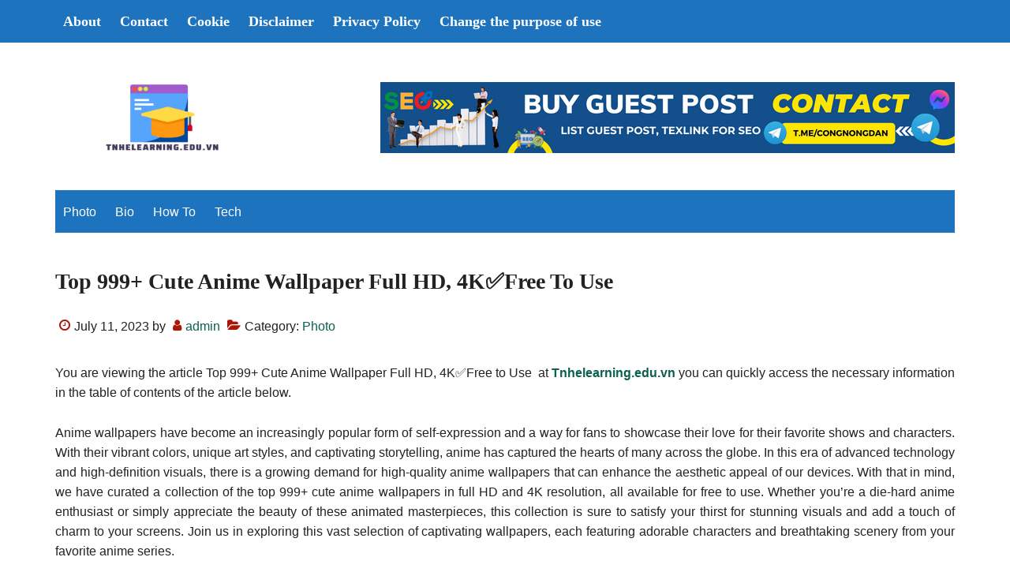

--- FILE ---
content_type: text/html; charset=UTF-8
request_url: https://tnhelearning.edu.vn/cute-anime-wallpaper/
body_size: 13907
content:
<!DOCTYPE html>
<html lang="en-US">
<head >
<meta charset="UTF-8" />
<meta name="viewport" content="width=device-width, initial-scale=1" />
<meta name='robots' content='index, follow, max-image-preview:large, max-snippet:-1, max-video-preview:-1' />

	<!-- This site is optimized with the Yoast SEO Premium plugin v19.2.1 (Yoast SEO v19.6.1) - https://yoast.com/wordpress/plugins/seo/ -->
	<title>Top 999+ Cute Anime Wallpaper Full HD, 4K✅Free to Use</title>
	<meta name="description" content="With the information through the article Top 999+ Cute Anime Wallpaper Full HD, 4K✅Free to Use hope that you will help you with the most necessary information." />
	<link rel="canonical" href="https://tnhelearning.edu.vn/cute-anime-wallpaper/" />
	<meta property="og:locale" content="en_US" />
	<meta property="og:type" content="article" />
	<meta property="og:title" content="Top 999+ Cute Anime Wallpaper Full HD, 4K✅Free to Use" />
	<meta property="og:description" content="With the information through the article Top 999+ Cute Anime Wallpaper Full HD, 4K✅Free to Use hope that you will help you with the most necessary information." />
	<meta property="og:url" content="https://tnhelearning.edu.vn/cute-anime-wallpaper/" />
	<meta property="og:site_name" content="Tnhelearning.edu.vn - Various useful general information portal" />
	<meta property="article:published_time" content="2023-07-10T18:47:44+00:00" />
	<meta property="og:image" content="https://wallpapers.com/images/hd/hello-kitty-in-color-pencil-s4b5ngafo931dgqc.jpg" />
	<meta name="author" content="admin" />
	<meta name="twitter:card" content="summary_large_image" />
	<meta name="twitter:image" content="https://wallpapers.com/images/hd/hello-kitty-in-color-pencil-s4b5ngafo931dgqc.jpg" />
	<meta name="twitter:label1" content="Written by" />
	<meta name="twitter:data1" content="admin" />
	<meta name="twitter:label2" content="Est. reading time" />
	<meta name="twitter:data2" content="2 minutes" />
	<script type="application/ld+json" class="yoast-schema-graph">{"@context":"https://schema.org","@graph":[{"@type":"Article","@id":"https://tnhelearning.edu.vn/cute-anime-wallpaper/#article","isPartOf":{"@id":"https://tnhelearning.edu.vn/cute-anime-wallpaper/"},"author":{"name":"admin","@id":"https://tnhelearning.edu.vn/#/schema/person/78af0af89fec2bbfe18f256cb89291e7"},"headline":"Top 999+ Cute Anime Wallpaper Full HD, 4K✅Free to Use","datePublished":"2023-07-10T18:47:44+00:00","dateModified":"2023-07-10T18:47:44+00:00","mainEntityOfPage":{"@id":"https://tnhelearning.edu.vn/cute-anime-wallpaper/"},"wordCount":440,"commentCount":0,"publisher":{"@id":"https://tnhelearning.edu.vn/#organization"},"image":{"@id":"https://tnhelearning.edu.vn/cute-anime-wallpaper/#primaryimage"},"thumbnailUrl":"https://wallpapers.com/images/hd/hello-kitty-in-color-pencil-s4b5ngafo931dgqc.jpg","articleSection":["Photo"],"inLanguage":"en-US","potentialAction":[{"@type":"CommentAction","name":"Comment","target":["https://tnhelearning.edu.vn/cute-anime-wallpaper/#respond"]}]},{"@type":"WebPage","@id":"https://tnhelearning.edu.vn/cute-anime-wallpaper/","url":"https://tnhelearning.edu.vn/cute-anime-wallpaper/","name":"Top 999+ Cute Anime Wallpaper Full HD, 4K✅Free to Use","isPartOf":{"@id":"https://tnhelearning.edu.vn/#website"},"primaryImageOfPage":{"@id":"https://tnhelearning.edu.vn/cute-anime-wallpaper/#primaryimage"},"image":{"@id":"https://tnhelearning.edu.vn/cute-anime-wallpaper/#primaryimage"},"thumbnailUrl":"https://wallpapers.com/images/hd/hello-kitty-in-color-pencil-s4b5ngafo931dgqc.jpg","datePublished":"2023-07-10T18:47:44+00:00","dateModified":"2023-07-10T18:47:44+00:00","description":"With the information through the article Top 999+ Cute Anime Wallpaper Full HD, 4K✅Free to Use hope that you will help you with the most necessary information.","breadcrumb":{"@id":"https://tnhelearning.edu.vn/cute-anime-wallpaper/#breadcrumb"},"inLanguage":"en-US","potentialAction":[{"@type":"ReadAction","target":["https://tnhelearning.edu.vn/cute-anime-wallpaper/"]}]},{"@type":"ImageObject","inLanguage":"en-US","@id":"https://tnhelearning.edu.vn/cute-anime-wallpaper/#primaryimage","url":"https://wallpapers.com/images/hd/hello-kitty-in-color-pencil-s4b5ngafo931dgqc.jpg","contentUrl":"https://wallpapers.com/images/hd/hello-kitty-in-color-pencil-s4b5ngafo931dgqc.jpg","caption":"Top 999+ Cute Anime Wallpaper Full HD, 4K✅Free to Use"},{"@type":"BreadcrumbList","@id":"https://tnhelearning.edu.vn/cute-anime-wallpaper/#breadcrumb","itemListElement":[{"@type":"ListItem","position":1,"name":"Home","item":"https://tnhelearning.edu.vn/"},{"@type":"ListItem","position":2,"name":"Top 999+ Cute Anime Wallpaper Full HD, 4K✅Free to Use"}]},{"@type":"WebSite","@id":"https://tnhelearning.edu.vn/#website","url":"https://tnhelearning.edu.vn/","name":"Tnhelearning.edu.vn - Various useful general information portal","description":"","publisher":{"@id":"https://tnhelearning.edu.vn/#organization"},"inLanguage":"en-US"},{"@type":"Organization","@id":"https://tnhelearning.edu.vn/#organization","name":"Tnhelearning.edu.vn","url":"https://tnhelearning.edu.vn/","sameAs":[],"logo":{"@type":"ImageObject","inLanguage":"en-US","@id":"https://tnhelearning.edu.vn/#/schema/logo/image/","url":"https://tnhelearning.edu.vn/wp-content/uploads/2023/06/logo-93.png","contentUrl":"https://tnhelearning.edu.vn/wp-content/uploads/2023/06/logo-93.png","width":1000,"height":1000,"caption":"Tnhelearning.edu.vn"},"image":{"@id":"https://tnhelearning.edu.vn/#/schema/logo/image/"}},{"@type":"Person","@id":"https://tnhelearning.edu.vn/#/schema/person/78af0af89fec2bbfe18f256cb89291e7","name":"admin","image":{"@type":"ImageObject","inLanguage":"en-US","@id":"https://tnhelearning.edu.vn/#/schema/person/image/","url":"https://secure.gravatar.com/avatar/5bf6c58b0f58fd22df5b8ace9ac8d419a6bb7e4f4dd1e9f617c334ab374167c8?s=96&d=mm&r=g","contentUrl":"https://secure.gravatar.com/avatar/5bf6c58b0f58fd22df5b8ace9ac8d419a6bb7e4f4dd1e9f617c334ab374167c8?s=96&d=mm&r=g","caption":"admin"},"sameAs":["https://tnhelearning.edu.vn"]}]}</script>
	<!-- / Yoast SEO Premium plugin. -->


<link rel="alternate" type="application/rss+xml" title="Tnhelearning.edu.vn - Various useful general information portal &raquo; Feed" href="https://tnhelearning.edu.vn/feed/" />
<link rel="alternate" type="application/rss+xml" title="Tnhelearning.edu.vn - Various useful general information portal &raquo; Comments Feed" href="https://tnhelearning.edu.vn/comments/feed/" />
<link rel="alternate" type="application/rss+xml" title="Tnhelearning.edu.vn - Various useful general information portal &raquo; Top 999+ Cute Anime Wallpaper Full HD, 4K✅Free to Use Comments Feed" href="https://tnhelearning.edu.vn/cute-anime-wallpaper/feed/" />
<link rel="alternate" title="oEmbed (JSON)" type="application/json+oembed" href="https://tnhelearning.edu.vn/wp-json/oembed/1.0/embed?url=https%3A%2F%2Ftnhelearning.edu.vn%2Fcute-anime-wallpaper%2F" />
<link rel="alternate" title="oEmbed (XML)" type="text/xml+oembed" href="https://tnhelearning.edu.vn/wp-json/oembed/1.0/embed?url=https%3A%2F%2Ftnhelearning.edu.vn%2Fcute-anime-wallpaper%2F&#038;format=xml" />
<style id='wp-img-auto-sizes-contain-inline-css'>
img:is([sizes=auto i],[sizes^="auto," i]){contain-intrinsic-size:3000px 1500px}
/*# sourceURL=wp-img-auto-sizes-contain-inline-css */
</style>
<link rel='stylesheet' id='paradise-css' href='https://tnhelearning.edu.vn/wp-content/themes/paradise/style.css?ver=6.6.1' media='all' />
<style id='paradise-inline-css'>

        body.paradise-landing,
        button,
        input[type="button"],
        input[type="reset"],
        input[type="submit"],
        .button,
        .entry-content .button,
        .sidebar .widget-title,
        .footer-widgets .widget-title,
        .nav-primary,
        .nav-secondary .wrap,
        .archive-pagination li a,
        .comment-reply a,
        #genesis-mobile-nav-primary,
        #genesis-mobile-nav-primary:focus, 
        #genesis-mobile-nav-primary:hover,
        .no-touch .to-top:hover {
            background-color: #1e73be;
        }
        input:focus,
        textarea:focus {
            border: 2px solid #1e73be;
        }
        .breadcrumb:before,
        .genesis-nav-menu {
            color: #1e73be;
        }
        .site-header .wrap {
            border-bottom: 2px solid #1e73be;
        }
        .nav-primary .genesis-nav-menu .sub-menu a,
        .nav-secondary .genesis-nav-menu .sub-menu a {
            border: 1px solid #1e73be;
            border-top: none;
        }
        
/*# sourceURL=paradise-inline-css */
</style>
<style id='wp-block-library-inline-css'>
:root{--wp-block-synced-color:#7a00df;--wp-block-synced-color--rgb:122,0,223;--wp-bound-block-color:var(--wp-block-synced-color);--wp-editor-canvas-background:#ddd;--wp-admin-theme-color:#007cba;--wp-admin-theme-color--rgb:0,124,186;--wp-admin-theme-color-darker-10:#006ba1;--wp-admin-theme-color-darker-10--rgb:0,107,160.5;--wp-admin-theme-color-darker-20:#005a87;--wp-admin-theme-color-darker-20--rgb:0,90,135;--wp-admin-border-width-focus:2px}@media (min-resolution:192dpi){:root{--wp-admin-border-width-focus:1.5px}}.wp-element-button{cursor:pointer}:root .has-very-light-gray-background-color{background-color:#eee}:root .has-very-dark-gray-background-color{background-color:#313131}:root .has-very-light-gray-color{color:#eee}:root .has-very-dark-gray-color{color:#313131}:root .has-vivid-green-cyan-to-vivid-cyan-blue-gradient-background{background:linear-gradient(135deg,#00d084,#0693e3)}:root .has-purple-crush-gradient-background{background:linear-gradient(135deg,#34e2e4,#4721fb 50%,#ab1dfe)}:root .has-hazy-dawn-gradient-background{background:linear-gradient(135deg,#faaca8,#dad0ec)}:root .has-subdued-olive-gradient-background{background:linear-gradient(135deg,#fafae1,#67a671)}:root .has-atomic-cream-gradient-background{background:linear-gradient(135deg,#fdd79a,#004a59)}:root .has-nightshade-gradient-background{background:linear-gradient(135deg,#330968,#31cdcf)}:root .has-midnight-gradient-background{background:linear-gradient(135deg,#020381,#2874fc)}:root{--wp--preset--font-size--normal:16px;--wp--preset--font-size--huge:42px}.has-regular-font-size{font-size:1em}.has-larger-font-size{font-size:2.625em}.has-normal-font-size{font-size:var(--wp--preset--font-size--normal)}.has-huge-font-size{font-size:var(--wp--preset--font-size--huge)}.has-text-align-center{text-align:center}.has-text-align-left{text-align:left}.has-text-align-right{text-align:right}.has-fit-text{white-space:nowrap!important}#end-resizable-editor-section{display:none}.aligncenter{clear:both}.items-justified-left{justify-content:flex-start}.items-justified-center{justify-content:center}.items-justified-right{justify-content:flex-end}.items-justified-space-between{justify-content:space-between}.screen-reader-text{border:0;clip-path:inset(50%);height:1px;margin:-1px;overflow:hidden;padding:0;position:absolute;width:1px;word-wrap:normal!important}.screen-reader-text:focus{background-color:#ddd;clip-path:none;color:#444;display:block;font-size:1em;height:auto;left:5px;line-height:normal;padding:15px 23px 14px;text-decoration:none;top:5px;width:auto;z-index:100000}html :where(.has-border-color){border-style:solid}html :where([style*=border-top-color]){border-top-style:solid}html :where([style*=border-right-color]){border-right-style:solid}html :where([style*=border-bottom-color]){border-bottom-style:solid}html :where([style*=border-left-color]){border-left-style:solid}html :where([style*=border-width]){border-style:solid}html :where([style*=border-top-width]){border-top-style:solid}html :where([style*=border-right-width]){border-right-style:solid}html :where([style*=border-bottom-width]){border-bottom-style:solid}html :where([style*=border-left-width]){border-left-style:solid}html :where(img[class*=wp-image-]){height:auto;max-width:100%}:where(figure){margin:0 0 1em}html :where(.is-position-sticky){--wp-admin--admin-bar--position-offset:var(--wp-admin--admin-bar--height,0px)}@media screen and (max-width:600px){html :where(.is-position-sticky){--wp-admin--admin-bar--position-offset:0px}}

/*# sourceURL=wp-block-library-inline-css */
</style><style id='global-styles-inline-css'>
:root{--wp--preset--aspect-ratio--square: 1;--wp--preset--aspect-ratio--4-3: 4/3;--wp--preset--aspect-ratio--3-4: 3/4;--wp--preset--aspect-ratio--3-2: 3/2;--wp--preset--aspect-ratio--2-3: 2/3;--wp--preset--aspect-ratio--16-9: 16/9;--wp--preset--aspect-ratio--9-16: 9/16;--wp--preset--color--black: #000000;--wp--preset--color--cyan-bluish-gray: #abb8c3;--wp--preset--color--white: #ffffff;--wp--preset--color--pale-pink: #f78da7;--wp--preset--color--vivid-red: #cf2e2e;--wp--preset--color--luminous-vivid-orange: #ff6900;--wp--preset--color--luminous-vivid-amber: #fcb900;--wp--preset--color--light-green-cyan: #7bdcb5;--wp--preset--color--vivid-green-cyan: #00d084;--wp--preset--color--pale-cyan-blue: #8ed1fc;--wp--preset--color--vivid-cyan-blue: #0693e3;--wp--preset--color--vivid-purple: #9b51e0;--wp--preset--gradient--vivid-cyan-blue-to-vivid-purple: linear-gradient(135deg,rgb(6,147,227) 0%,rgb(155,81,224) 100%);--wp--preset--gradient--light-green-cyan-to-vivid-green-cyan: linear-gradient(135deg,rgb(122,220,180) 0%,rgb(0,208,130) 100%);--wp--preset--gradient--luminous-vivid-amber-to-luminous-vivid-orange: linear-gradient(135deg,rgb(252,185,0) 0%,rgb(255,105,0) 100%);--wp--preset--gradient--luminous-vivid-orange-to-vivid-red: linear-gradient(135deg,rgb(255,105,0) 0%,rgb(207,46,46) 100%);--wp--preset--gradient--very-light-gray-to-cyan-bluish-gray: linear-gradient(135deg,rgb(238,238,238) 0%,rgb(169,184,195) 100%);--wp--preset--gradient--cool-to-warm-spectrum: linear-gradient(135deg,rgb(74,234,220) 0%,rgb(151,120,209) 20%,rgb(207,42,186) 40%,rgb(238,44,130) 60%,rgb(251,105,98) 80%,rgb(254,248,76) 100%);--wp--preset--gradient--blush-light-purple: linear-gradient(135deg,rgb(255,206,236) 0%,rgb(152,150,240) 100%);--wp--preset--gradient--blush-bordeaux: linear-gradient(135deg,rgb(254,205,165) 0%,rgb(254,45,45) 50%,rgb(107,0,62) 100%);--wp--preset--gradient--luminous-dusk: linear-gradient(135deg,rgb(255,203,112) 0%,rgb(199,81,192) 50%,rgb(65,88,208) 100%);--wp--preset--gradient--pale-ocean: linear-gradient(135deg,rgb(255,245,203) 0%,rgb(182,227,212) 50%,rgb(51,167,181) 100%);--wp--preset--gradient--electric-grass: linear-gradient(135deg,rgb(202,248,128) 0%,rgb(113,206,126) 100%);--wp--preset--gradient--midnight: linear-gradient(135deg,rgb(2,3,129) 0%,rgb(40,116,252) 100%);--wp--preset--font-size--small: 13px;--wp--preset--font-size--medium: 20px;--wp--preset--font-size--large: 36px;--wp--preset--font-size--x-large: 42px;--wp--preset--spacing--20: 0.44rem;--wp--preset--spacing--30: 0.67rem;--wp--preset--spacing--40: 1rem;--wp--preset--spacing--50: 1.5rem;--wp--preset--spacing--60: 2.25rem;--wp--preset--spacing--70: 3.38rem;--wp--preset--spacing--80: 5.06rem;--wp--preset--shadow--natural: 6px 6px 9px rgba(0, 0, 0, 0.2);--wp--preset--shadow--deep: 12px 12px 50px rgba(0, 0, 0, 0.4);--wp--preset--shadow--sharp: 6px 6px 0px rgba(0, 0, 0, 0.2);--wp--preset--shadow--outlined: 6px 6px 0px -3px rgb(255, 255, 255), 6px 6px rgb(0, 0, 0);--wp--preset--shadow--crisp: 6px 6px 0px rgb(0, 0, 0);}:where(.is-layout-flex){gap: 0.5em;}:where(.is-layout-grid){gap: 0.5em;}body .is-layout-flex{display: flex;}.is-layout-flex{flex-wrap: wrap;align-items: center;}.is-layout-flex > :is(*, div){margin: 0;}body .is-layout-grid{display: grid;}.is-layout-grid > :is(*, div){margin: 0;}:where(.wp-block-columns.is-layout-flex){gap: 2em;}:where(.wp-block-columns.is-layout-grid){gap: 2em;}:where(.wp-block-post-template.is-layout-flex){gap: 1.25em;}:where(.wp-block-post-template.is-layout-grid){gap: 1.25em;}.has-black-color{color: var(--wp--preset--color--black) !important;}.has-cyan-bluish-gray-color{color: var(--wp--preset--color--cyan-bluish-gray) !important;}.has-white-color{color: var(--wp--preset--color--white) !important;}.has-pale-pink-color{color: var(--wp--preset--color--pale-pink) !important;}.has-vivid-red-color{color: var(--wp--preset--color--vivid-red) !important;}.has-luminous-vivid-orange-color{color: var(--wp--preset--color--luminous-vivid-orange) !important;}.has-luminous-vivid-amber-color{color: var(--wp--preset--color--luminous-vivid-amber) !important;}.has-light-green-cyan-color{color: var(--wp--preset--color--light-green-cyan) !important;}.has-vivid-green-cyan-color{color: var(--wp--preset--color--vivid-green-cyan) !important;}.has-pale-cyan-blue-color{color: var(--wp--preset--color--pale-cyan-blue) !important;}.has-vivid-cyan-blue-color{color: var(--wp--preset--color--vivid-cyan-blue) !important;}.has-vivid-purple-color{color: var(--wp--preset--color--vivid-purple) !important;}.has-black-background-color{background-color: var(--wp--preset--color--black) !important;}.has-cyan-bluish-gray-background-color{background-color: var(--wp--preset--color--cyan-bluish-gray) !important;}.has-white-background-color{background-color: var(--wp--preset--color--white) !important;}.has-pale-pink-background-color{background-color: var(--wp--preset--color--pale-pink) !important;}.has-vivid-red-background-color{background-color: var(--wp--preset--color--vivid-red) !important;}.has-luminous-vivid-orange-background-color{background-color: var(--wp--preset--color--luminous-vivid-orange) !important;}.has-luminous-vivid-amber-background-color{background-color: var(--wp--preset--color--luminous-vivid-amber) !important;}.has-light-green-cyan-background-color{background-color: var(--wp--preset--color--light-green-cyan) !important;}.has-vivid-green-cyan-background-color{background-color: var(--wp--preset--color--vivid-green-cyan) !important;}.has-pale-cyan-blue-background-color{background-color: var(--wp--preset--color--pale-cyan-blue) !important;}.has-vivid-cyan-blue-background-color{background-color: var(--wp--preset--color--vivid-cyan-blue) !important;}.has-vivid-purple-background-color{background-color: var(--wp--preset--color--vivid-purple) !important;}.has-black-border-color{border-color: var(--wp--preset--color--black) !important;}.has-cyan-bluish-gray-border-color{border-color: var(--wp--preset--color--cyan-bluish-gray) !important;}.has-white-border-color{border-color: var(--wp--preset--color--white) !important;}.has-pale-pink-border-color{border-color: var(--wp--preset--color--pale-pink) !important;}.has-vivid-red-border-color{border-color: var(--wp--preset--color--vivid-red) !important;}.has-luminous-vivid-orange-border-color{border-color: var(--wp--preset--color--luminous-vivid-orange) !important;}.has-luminous-vivid-amber-border-color{border-color: var(--wp--preset--color--luminous-vivid-amber) !important;}.has-light-green-cyan-border-color{border-color: var(--wp--preset--color--light-green-cyan) !important;}.has-vivid-green-cyan-border-color{border-color: var(--wp--preset--color--vivid-green-cyan) !important;}.has-pale-cyan-blue-border-color{border-color: var(--wp--preset--color--pale-cyan-blue) !important;}.has-vivid-cyan-blue-border-color{border-color: var(--wp--preset--color--vivid-cyan-blue) !important;}.has-vivid-purple-border-color{border-color: var(--wp--preset--color--vivid-purple) !important;}.has-vivid-cyan-blue-to-vivid-purple-gradient-background{background: var(--wp--preset--gradient--vivid-cyan-blue-to-vivid-purple) !important;}.has-light-green-cyan-to-vivid-green-cyan-gradient-background{background: var(--wp--preset--gradient--light-green-cyan-to-vivid-green-cyan) !important;}.has-luminous-vivid-amber-to-luminous-vivid-orange-gradient-background{background: var(--wp--preset--gradient--luminous-vivid-amber-to-luminous-vivid-orange) !important;}.has-luminous-vivid-orange-to-vivid-red-gradient-background{background: var(--wp--preset--gradient--luminous-vivid-orange-to-vivid-red) !important;}.has-very-light-gray-to-cyan-bluish-gray-gradient-background{background: var(--wp--preset--gradient--very-light-gray-to-cyan-bluish-gray) !important;}.has-cool-to-warm-spectrum-gradient-background{background: var(--wp--preset--gradient--cool-to-warm-spectrum) !important;}.has-blush-light-purple-gradient-background{background: var(--wp--preset--gradient--blush-light-purple) !important;}.has-blush-bordeaux-gradient-background{background: var(--wp--preset--gradient--blush-bordeaux) !important;}.has-luminous-dusk-gradient-background{background: var(--wp--preset--gradient--luminous-dusk) !important;}.has-pale-ocean-gradient-background{background: var(--wp--preset--gradient--pale-ocean) !important;}.has-electric-grass-gradient-background{background: var(--wp--preset--gradient--electric-grass) !important;}.has-midnight-gradient-background{background: var(--wp--preset--gradient--midnight) !important;}.has-small-font-size{font-size: var(--wp--preset--font-size--small) !important;}.has-medium-font-size{font-size: var(--wp--preset--font-size--medium) !important;}.has-large-font-size{font-size: var(--wp--preset--font-size--large) !important;}.has-x-large-font-size{font-size: var(--wp--preset--font-size--x-large) !important;}
/*# sourceURL=global-styles-inline-css */
</style>

<style id='classic-theme-styles-inline-css'>
/*! This file is auto-generated */
.wp-block-button__link{color:#fff;background-color:#32373c;border-radius:9999px;box-shadow:none;text-decoration:none;padding:calc(.667em + 2px) calc(1.333em + 2px);font-size:1.125em}.wp-block-file__button{background:#32373c;color:#fff;text-decoration:none}
/*# sourceURL=/wp-includes/css/classic-themes.min.css */
</style>
<link rel='stylesheet' id='ez-toc-css' href='https://tnhelearning.edu.vn/wp-content/plugins/easy-table-of-contents/assets/css/screen.min.css?ver=2.0.48' media='all' />
<style id='ez-toc-inline-css'>
div#ez-toc-container p.ez-toc-title {font-size: 120%;}div#ez-toc-container p.ez-toc-title {font-weight: 500;}div#ez-toc-container ul li {font-size: 95%;}div#ez-toc-container nav ul ul li ul li {font-size: 90%!important;}div#ez-toc-container {width: 100%;}
.ez-toc-container-direction {direction: ltr;}.ez-toc-counter ul{counter-reset: item;}.ez-toc-counter nav ul li a::before {content: counters(item, ".", decimal) ". ";display: inline-block;counter-increment: item;flex-grow: 0;flex-shrink: 0;margin-right: .2em; float: left;}.ez-toc-widget-direction {direction: ltr;}.ez-toc-widget-container ul{counter-reset: item;}.ez-toc-widget-container nav ul li a::before {content: counters(item, ".", decimal) ". ";display: inline-block;counter-increment: item;flex-grow: 0;flex-shrink: 0;margin-right: .2em; float: left;}
/*# sourceURL=ez-toc-inline-css */
</style>
<link rel='stylesheet' id='paradise-back-to-top-css' href='https://tnhelearning.edu.vn/wp-content/themes/paradise/css/back-to-top.css?ver=6.6.1' media='all' />
<style id='paradise-back-to-top-inline-css'>

        .to-top {
            color: #1e73be;
        }
        @media only screen and (max-width: 840px) {
        .paradise-landing .to-top {
            color: #1e73be !important;
        }
        }
        
/*# sourceURL=paradise-back-to-top-inline-css */
</style>
<link rel='stylesheet' id='paradise-posts-navigation-css' href='https://tnhelearning.edu.vn/wp-content/themes/paradise/css/posts-navigation.css?ver=6.6.1' media='all' />
<link rel='stylesheet' id='paradise-related-posts-css' href='https://tnhelearning.edu.vn/wp-content/themes/paradise/lib/related-posts/data/related-posts.css?ver=6.6.1' media='all' />
<link rel='stylesheet' id='paradise-icomoon-css' href='https://tnhelearning.edu.vn/wp-content/themes/paradise/css/icomoon.css?ver=6.6.1' media='all' />
<script src="https://tnhelearning.edu.vn/wp-includes/js/jquery/jquery.min.js?ver=3.7.1" id="jquery-core-js"></script>
<script src="https://tnhelearning.edu.vn/wp-includes/js/jquery/jquery-migrate.min.js?ver=3.4.1" id="jquery-migrate-js"></script>
<script id="ez-toc-scroll-scriptjs-js-after">
jQuery(document).ready(function(){document.querySelectorAll(".ez-toc-section").forEach(t=>{t.setAttribute("ez-toc-data-id","#"+decodeURI(t.getAttribute("id")))}),jQuery("a.ez-toc-link").click(function(){let t=jQuery(this).attr("href"),e=jQuery("#wpadminbar"),i=0;30>30&&(i=30),e.length&&(i+=e.height()),jQuery('[ez-toc-data-id="'+decodeURI(t)+'"]').length>0&&(i=jQuery('[ez-toc-data-id="'+decodeURI(t)+'"]').offset().top-i),jQuery("html, body").animate({scrollTop:i},500)})});
//# sourceURL=ez-toc-scroll-scriptjs-js-after
</script>
<link rel="https://api.w.org/" href="https://tnhelearning.edu.vn/wp-json/" /><link rel="alternate" title="JSON" type="application/json" href="https://tnhelearning.edu.vn/wp-json/wp/v2/posts/721" /><link rel="EditURI" type="application/rsd+xml" title="RSD" href="https://tnhelearning.edu.vn/xmlrpc.php?rsd" />
<meta name="generator" content="WordPress 6.9" />
<link rel='shortlink' href='https://tnhelearning.edu.vn/?p=721' />
<link rel="pingback" href="https://tnhelearning.edu.vn/xmlrpc.php" />
<script async src="https://pagead2.googlesyndication.com/pagead/js/adsbygoogle.js?client=ca-pub-3912566187818187"
     crossorigin="anonymous"></script>
<script async src="https://pagead2.googlesyndication.com/pagead/js/adsbygoogle.js?client=ca-pub-0424623393058786"
     crossorigin="anonymous"></script>

<!-- Google tag (gtag.js) -->
<script async src="https://www.googletagmanager.com/gtag/js?id=G-RC27Q8GLHR"></script>
<script>
  window.dataLayer = window.dataLayer || [];
  function gtag(){dataLayer.push(arguments);}
  gtag('js', new Date());

  gtag('config', 'G-RC27Q8GLHR');
</script>
<meta name="google-site-verification" content="Qw1Gnog1anoEvX765Aho2YJwHT8P_iVTLCRYzWS5rjE" /><style type="text/css">.site-title a { background: url(https://tnhelearning.edu.vn/wp-content/uploads/2023/06/cropped-logo-93-1.png) no-repeat !important; }</style>
<link rel="icon" href="https://tnhelearning.edu.vn/wp-content/uploads/2023/06/cropped-logo-93-32x32.png" sizes="32x32" />
<link rel="icon" href="https://tnhelearning.edu.vn/wp-content/uploads/2023/06/cropped-logo-93-192x192.png" sizes="192x192" />
<link rel="apple-touch-icon" href="https://tnhelearning.edu.vn/wp-content/uploads/2023/06/cropped-logo-93-180x180.png" />
<meta name="msapplication-TileImage" content="https://tnhelearning.edu.vn/wp-content/uploads/2023/06/cropped-logo-93-270x270.png" />
		<style id="wp-custom-css">
			div,responsive-img image-expandable img-article-item{
	padding-bottom:0%!important;
}
.archive-pagination li a {
    display: none;
}
.archive-pagination li {
    display: none;
}
h1, h2, h3, h4, h5, h6 {
    text-transform: capitalize;
}
.entry-content table{
	display: block;
  overflow-x: auto;
  width: 100% !important;
	border: 0;
}
.entry-content p:has(img) {
    text-align: center;
}
.entry-content .wp-caption {
    margin: 0 auto;
}
.entry-content p{
	text-align: justify;
}

.entry-title {
	  text-align: justify;
}
.entry-title a{
    color: #fff;
    font-weight: 500;
}
.widget-title {
	  font-family: Cambria!important;
    font-size: 20px!important;
    font-weight: 600!important;
    background-color: #0F60B3;
    display: block;
    text-align: center;
    color: white;
    font-family: sans-serif;
    font-weight: 400;
    line-height: 1.6;
    font-size: 16px;
    padding: 10px;
    margin-bottom: 24px;
	  border-radius: 3px;
}
.nav-primary a {
   font-family: Cambria!important;
    font-size: 18px!important;
    font-weight: 700;
    width: 100%;
}
h1{
    font-family: Cambria!important;
    font-size: 28px!important;
	  line-height: 1.3;
    font-weight: 700;
    width: 100%;    
}
h2{
    font-family: Cambria!important;
    font-size: 24px!important;
    color: #fff!important;
    line-height: 1.3;
    font-weight: 700;
    width: 100%;
    border-left: 15px solid #c34a03;
    background: #0F60B3;
    padding: 8px 8px 10px 8px;
    margin-bottom: 12px!important;
    border-radius: 3px;
}
h3 {
    font-family: Cambria!important;
    font-size: 22px!important;
	  line-height: 1.3;
    font-weight: 700;
    padding-bottom: 0.1rem;
    border-bottom: 2px solid rgb(255 0 0 );
    margin-bottom: 10px;
}

.related-title {
    font-family: Cambria!important;
    color: #fff!important;
    line-height: 1;
    font-weight: 700;
    width: 100%;
    border-left: 15px solid #c34a03;
    background: #0F60B3;
    padding: 8px 8px 10px 8px;
    border-radius: 3px;
}
.related-post {
	  text-align: justify;
    background:#ececec;
	  border-radius: 3px;
	  box-shadow: 2px 2px 2px #ccc;
	  margin-top: 5px;
	  padding: 10px;
}
.pagination-previous.alignleft, .pagination-next.alignright {
    background:#ececec;
	  box-shadow: 2px 2px 2px #ccc;
	  border-radius: 3px;
	  margin-top: 5px;
	  padding: 5px;
}
.post li {
    
}
.entry-content ul > li {
    font-family: Cambria!important;
    font-size: 18px!important;
    line-height: 1.6;
    list-style: none;
    vertical-align: middle;
    background: no-repeat url(https://cuanhuanamwindows.com/wp-content/uploads/2019/07/dau-li.svg) 0 7px;
    background-size: 15px;
    padding-left: 20px;
}
.entry-content ol > li {
    font-family: Cambria!important;
    font-size: 18px!important;
    line-height: 1.6;
    list-style: none;
    vertical-align: middle;
    background: no-repeat url(https://cuanhuanamwindows.com/wp-content/uploads/2019/07/dau-li.svg) 0 7px;
    background-size: 15px;
    padding-left: 20px;
}
.sidebar li {
    text-align: justify;
}
img.alignleft {
    	  border-radius: 3px;
}
.wp-block-image figcaption {
    background-color: #c9c7c7;
    text-align: center;
    border-radius: 10px;
}
div#byline_hover_body {
    display: none;
}
div#byline_hover_close {
    display: none;
}
div.image_details {
    display: none;
}
div.content-spacer {
    display: none;
}
.entry-content a {
    color: #0b6050;
    font-weight: bold;
}		</style>
		</head>
<body class="wp-singular post-template-default single single-post postid-721 single-format-standard wp-theme-genesis wp-child-theme-paradise custom-header header-image full-width-content genesis-breadcrumbs-hidden genesis-footer-widgets-hidden primary-nav"><a href="#" class="to-top" title="Back to top"><i class="icon-caret-down" aria-hidden="true"></i></a><div class="site-container"><nav class="nav-primary" aria-label="Main"><div class="wrap"><ul id="menu-main" class="menu genesis-nav-menu menu-primary js-superfish"><li id="menu-item-1368" class="menu-item menu-item-type-post_type menu-item-object-page menu-item-home menu-item-1368"><a href="https://tnhelearning.edu.vn/"><span >About</span></a></li>
<li id="menu-item-1370" class="menu-item menu-item-type-post_type menu-item-object-page menu-item-1370"><a href="https://tnhelearning.edu.vn/contact/"><span >Contact</span></a></li>
<li id="menu-item-1371" class="menu-item menu-item-type-post_type menu-item-object-page menu-item-1371"><a href="https://tnhelearning.edu.vn/cookie/"><span >Cookie</span></a></li>
<li id="menu-item-1372" class="menu-item menu-item-type-post_type menu-item-object-page menu-item-1372"><a href="https://tnhelearning.edu.vn/disclaimer/"><span >Disclaimer</span></a></li>
<li id="menu-item-1373" class="menu-item menu-item-type-post_type menu-item-object-page menu-item-1373"><a href="https://tnhelearning.edu.vn/privacy-policy/"><span >Privacy Policy</span></a></li>
<li id="menu-item-1369" class="menu-item menu-item-type-post_type menu-item-object-page menu-item-1369"><a href="https://tnhelearning.edu.vn/change-the-purpose-of-use/"><span >Change the purpose of use</span></a></li>
</ul></div></nav><header class="site-header"><div class="wrap"><div class="title-area"><p class="site-title"><a href="https://tnhelearning.edu.vn/">Tnhelearning.edu.vn - Various useful general information portal</a></p></div><div class="widget-area header-widget-area"><section id="media_image-3" class="widget widget_media_image"><div class="widget-wrap"><a href="https://t.me/congnongdan"><img width="728" height="90" src="https://tnhelearning.edu.vn/wp-content/uploads/2023/09/Ban-sao-cua-Baner-Phai-Menu.png" class="image wp-image-6597  attachment-full size-full" alt="" style="max-width: 100%; height: auto;" decoding="async" fetchpriority="high" srcset="https://tnhelearning.edu.vn/wp-content/uploads/2023/09/Ban-sao-cua-Baner-Phai-Menu.png 728w, https://tnhelearning.edu.vn/wp-content/uploads/2023/09/Ban-sao-cua-Baner-Phai-Menu-300x37.png 300w" sizes="(max-width: 728px) 100vw, 728px" /></a></div></section>
</div></div></header><nav class="nav-secondary" aria-label="Secondary" id="genesis-nav-secondary"><div class="wrap"><ul id="menu-main-2" class="menu genesis-nav-menu menu-secondary js-superfish"><li id="menu-item-12976" class="menu-item menu-item-type-taxonomy menu-item-object-category current-post-ancestor current-menu-parent current-post-parent menu-item-12976"><a href="https://tnhelearning.edu.vn/category/photo2023/"><span >Photo</span></a></li>
<li id="menu-item-12977" class="menu-item menu-item-type-taxonomy menu-item-object-category menu-item-12977"><a href="https://tnhelearning.edu.vn/category/bio/"><span >Bio</span></a></li>
<li id="menu-item-12978" class="menu-item menu-item-type-taxonomy menu-item-object-category menu-item-12978"><a href="https://tnhelearning.edu.vn/category/how-to/"><span >How To</span></a></li>
<li id="menu-item-12979" class="menu-item menu-item-type-taxonomy menu-item-object-category menu-item-12979"><a href="https://tnhelearning.edu.vn/category/tech/"><span >Tech</span></a></li>
</ul></div></nav><div class="site-inner"><div class="content-sidebar-wrap"><main class="content"><article class="post-721 post type-post status-publish format-standard has-post-thumbnail category-photo2023 entry" aria-label="Top 999+ Cute Anime Wallpaper Full HD, 4K✅Free to Use"><header class="entry-header"><h1 class="entry-title">Top 999+ Cute Anime Wallpaper Full HD, 4K✅Free to Use</h1>
<p class="entry-meta"><time class="entry-time">July 11, 2023</time> by <span class="entry-author"><a href="https://tnhelearning.edu.vn/author/admin/" class="entry-author-link" rel="author"><span class="entry-author-name">admin</span></a></span> <span class="entry-categories">Category: <a href="https://tnhelearning.edu.vn/category/photo2023/" rel="category tag">Photo</a></span></p></header><div class="entry-content"><p>You are viewing the article Top 999+ Cute Anime Wallpaper Full HD, 4K✅Free to Use  at <a href="https://tnhelearning.edu.vn/"><strong>Tnhelearning.edu.vn</strong></a> you can quickly access the necessary information in the table of contents of the article below.</p>
<p>Anime wallpapers have become an increasingly popular form of self-expression and a way for fans to showcase their love for their favorite shows and characters. With their vibrant colors, unique art styles, and captivating storytelling, anime has captured the hearts of many across the globe. In this era of advanced technology and high-definition visuals, there is a growing demand for high-quality anime wallpapers that can enhance the aesthetic appeal of our devices. With that in mind, we have curated a collection of the top 999+ cute anime wallpapers in full HD and 4K resolution, all available for free to use. Whether you&#8217;re a die-hard anime enthusiast or simply appreciate the beauty of these animated masterpieces, this collection is sure to satisfy your thirst for stunning visuals and add a touch of charm to your screens. Join us in exploring this vast selection of captivating wallpapers, each featuring adorable characters and breathtaking scenery from your favorite anime series.</p>
<p><img post-id="721" fifu-featured="1" decoding="async" class="promote" alt="Top 999+ Cute Anime Wallpaper Full HD, 4K✅Free to Use" title="Top 999+ Cute Anime Wallpaper Full HD, 4K✅Free to Use" loading="lazy" data-item="item-1012798" id="300" src="https://wallpapers.com/images/hd/hello-kitty-in-color-pencil-s4b5ngafo931dgqc.jpg"></p>
<p><img decoding="async" class="promote" alt="Classic Hello Kitty Wallpaper" loading="lazy" data-item="item-1012804" id="300" src="https://wallpapers.com/images/hd/classic-hello-kitty-zzhaj4t3oi8pa45f.jpg"></p>
<p><img decoding="async" class="promote" alt="Pink and Black Hello Kitty Wallpaper" loading="lazy" data-item="item-1012805" id="300" src="https://wallpapers.com/images/hd/pink-and-black-hello-kitty-hqfqah3s0klxtusd.jpg"></p>
<p><img decoding="async" class="promote" alt="Classic Black Hello Kitty Wallpaper" loading="lazy" data-item="item-1012810" id="300" src="https://wallpapers.com/images/hd/classic-black-hello-kitty-lnbyit7qltf192xp.jpg"></p>
<p><img decoding="async" class="promote" alt="Cute Anime Girl Holding Hear And Bear Wallpaper" loading="lazy" data-item="item-1032627" id="300" src="https://wallpapers.com/images/hd/cute-anime-girl-holding-hear-and-bear-2ijnd3phmcffam3o.jpg"></p>
<p><img decoding="async" class="promote" alt="Cute Anime Girl Cosplay Wallpaper" loading="lazy" data-item="item-1114582" id="300" src="https://wallpapers.com/images/hd/cute-anime-girl-cosplay-o5a4dv9r1tol0obs.jpg"></p>
<p><img decoding="async" class="promote" alt="Cute Anime Girl With Beret Wallpaper" loading="lazy" data-item="item-1114583" id="300" src="https://wallpapers.com/images/hd/cute-anime-girl-with-beret-5xv4l28pui6wnr4a.jpg"></p>
<p><img decoding="async" class="promote" alt="Cute Anime Girl Violet Hair Wallpaper" loading="lazy" data-item="item-1114584" id="300" src="https://wallpapers.com/images/hd/cute-anime-girl-violet-hair-rasai5hk3vtfyfpo.jpg"></p>
<p><img decoding="async" class="promote" alt="Two Cute Anime Girls Harajuku Style Wallpaper" loading="lazy" data-item="item-1114587" id="300" src="https://wallpapers.com/images/hd/two-cute-anime-girls-harajuku-style-jo8phlmi1iy01dwq.jpg"></p>
<p><img decoding="async" class="promote" alt="Cute Anime Girl Pink Aesthetic Wallpaper" loading="lazy" data-item="item-1114588" id="300" src="https://wallpapers.com/images/hd/cute-anime-girl-pink-aesthetic-x9zyol1feagz93xb.jpg"></p>
<p><img decoding="async" class="promote" alt="Cute Anime Girl In Bear Suit Wallpaper" loading="lazy" data-item="item-1114589" id="300" src="https://wallpapers.com/images/hd/cute-anime-girl-in-bear-suit-ehax7h6cbsn34b67.jpg"></p>
<p><img decoding="async" class="promote" alt="Cute Anime Girl With Black Dress Wallpaper" loading="lazy" data-item="item-1114590" id="300" src="https://wallpapers.com/images/hd/cute-anime-girl-with-black-dress-vje4css7ixxbp0eo.jpg"></p>
<p><img decoding="async" class="promote" alt="Cute Anime Girl With Pink Hair Wallpaper" loading="lazy" data-item="item-1114591" id="300" src="https://wallpapers.com/images/hd/cute-anime-girl-with-pink-hair-zshecw4c0mlrw5u3.jpg"></p>
<p><img decoding="async" class="promote" alt="Cute Anime Girl Brown Ponytails Wallpaper" loading="lazy" data-item="item-1114592" id="300" src="https://wallpapers.com/images/hd/cute-anime-girl-brown-ponytails-ff2bfg9d843hwje1.jpg"></p>
<p><img decoding="async" class="promote" alt="Cute Anime Girl With Bear Wallpaper" loading="lazy" data-item="item-1114593" id="300" src="https://wallpapers.com/images/hd/cute-anime-girl-with-bear-gej4d4sez8yzthx3.jpg"></p>
<p><img decoding="async" class="promote" alt="Cute Anime Girl Sitting On Floor Wallpaper" loading="lazy" data-item="item-1114594" id="300" src="https://wallpapers.com/images/hd/cute-anime-girl-sitting-on-floor-o0k1ilcbcpj4844d.jpg"></p>
<p><img decoding="async" class="promote" alt="Cute Anime Girl In Blue Uniform Wallpaper" loading="lazy" data-item="item-1114595" id="300" src="https://wallpapers.com/images/hd/cute-anime-girl-in-blue-uniform-6piweia248i1urqd.jpg"></p>
<p><img decoding="async" class="promote" alt="Cute Anime Girl Surrounded By Cherries Wallpaper" loading="lazy" data-item="item-1114596" id="300" src="https://wallpapers.com/images/hd/cute-anime-girl-surrounded-by-cherries-t8ls7hcm3of9403m.jpg"></p>
<p><img decoding="async" class="promote" alt="Cute Anime Girl Sitting On Branch Wallpaper" loading="lazy" data-item="item-1114597" id="300" src="https://wallpapers.com/images/hd/cute-anime-girl-sitting-on-branch-w0zehlrvi4qaijmc.jpg"></p>
<p><img decoding="async" class="promote" alt="Two Cute Anime Girls Wallpaper" loading="lazy" data-item="item-1114598" id="300" src="https://wallpapers.com/images/hd/two-cute-anime-girls-4knkfag7pn0bm59g.jpg"></p>
<p><img decoding="async" class="promote" alt="Cute Anime Girl In Meow Post Wallpaper" loading="lazy" data-item="item-1114599" id="300" src="https://wallpapers.com/images/hd/cute-anime-girl-in-meow-post-uptxxcxl4h2zoe9r.jpg"></p>
<p><img decoding="async" class="promote" alt="Cute Anime Girl With Cats Wallpaper" loading="lazy" data-item="item-1114600" id="300" src="https://wallpapers.com/images/hd/cute-anime-girl-with-cats-ahhc4f4rxrw40m8j.jpg"></p>
<p><img decoding="async" class="promote" alt="Cute Anime Girl With Blue Hair Wallpaper" loading="lazy" data-item="item-1114601" id="300" src="https://wallpapers.com/images/hd/cute-anime-girl-with-blue-hair-e7wm5knkgwyv30x4.jpg"></p>
<p><img decoding="async" class="promote" alt="Cute Anime Girl In Suit Wallpaper" loading="lazy" data-item="item-1114602" id="300" src="https://wallpapers.com/images/hd/cute-anime-girl-in-suit-tvf5vebw000heh21.jpg"></p>
<p><img decoding="async" class="promote" alt="Cute Anime Girl With Cello Wallpaper" loading="lazy" data-item="item-1114603" id="300" src="https://wallpapers.com/images/hd/cute-anime-girl-with-cello-40gcptdskmyqouj4.jpg"></p>
<p><img decoding="async" class="promote" alt="Cute Anime Girl Holding Umbrella Wallpaper" loading="lazy" data-item="item-1114604" id="300" src="https://wallpapers.com/images/hd/cute-anime-girl-holding-umbrella-8cwx97ptm55ugjf6.jpg"></p>
<p><img decoding="async" class="promote" alt="Cute Anime Girl Watching Flowers Falling Wallpaper" loading="lazy" data-item="item-1114605" id="300" src="https://wallpapers.com/images/hd/cute-anime-girl-watching-flowers-falling-s7llqrrqo251u8wh.jpg"></p>
<p><img decoding="async" class="promote" alt="Cute Anime Girl With Cat Ears Wallpaper" loading="lazy" data-item="item-1114606" id="300" src="https://wallpapers.com/images/hd/cute-anime-girl-with-cat-ears-ygaq8ujr1ky5g2ic.jpg"></p>
<p><img decoding="async" class="promote" alt="Cute Anime Girl Sitting On Sofa Wallpaper" loading="lazy" data-item="item-1114607" id="300" src="https://wallpapers.com/images/hd/cute-anime-girl-sitting-on-sofa-t3ueldz88u3z7fsc.jpg"></p>
<p><img decoding="async" class="promote" alt="Cute Anime Girl With Pink Hair Wallpaper" loading="lazy" data-item="item-1114608" id="300" src="https://wallpapers.com/images/hd/cute-anime-girl-with-pink-hair-xdydma7wun9d81yd.jpg"></p>
<p><img decoding="async" class="promote" alt="Cute Anime Couple In School Uniform Wallpaper" loading="lazy" data-item="item-1114874" id="300" src="https://wallpapers.com/images/hd/cute-anime-couple-in-school-uniform-xd5mss9ho8rjuesv.jpg"></p>
<p><img decoding="async" class="promote" alt="Cute Anime Boy And Black Snake Wallpaper" loading="lazy" data-item="item-1114882" id="300" src="https://wallpapers.com/images/hd/cute-anime-boy-and-black-snake-i57f9bt9a1v1voa7.jpg"></p>
<p><img decoding="async" class="promote" alt="Cute Anime Couple With White Wings Wallpaper" loading="lazy" data-item="item-1114883" id="300" src="https://wallpapers.com/images/hd/cute-anime-couple-with-white-wings-150ou6o8boa0tuf7.jpg"></p>
<p><img decoding="async" class="promote" alt="Cute Anime Couple Back Hug Wallpaper" loading="lazy" data-item="item-1114885" id="300" src="https://wallpapers.com/images/hd/cute-anime-couple-back-hug-zf45ggwwinl4riuc.jpg"></p>
<p><img decoding="async" class="promote" alt="Cute Anime Boy In The Park Wallpaper" loading="lazy" data-item="item-1114886" id="300" src="https://wallpapers.com/images/hd/cute-anime-boy-in-the-park-0cxtsty2brewywwi.jpg"></p>
<p><img decoding="async" class="promote" alt="Cute Anime Boy With Little Girl Wallpaper" loading="lazy" data-item="item-1114887" id="300" src="https://wallpapers.com/images/hd/cute-anime-boy-with-little-girl-vrv1ujbjxvoo6zcq.jpg"></p>
<p><img decoding="async" class="promote" alt="Cute Anime Boy Angel With Wings Wallpaper" loading="lazy" data-item="item-1114888" id="300" src="https://wallpapers.com/images/hd/cute-anime-boy-angel-with-wings-u1lwzxj4jp83m76h.jpg"></p>
<p><img decoding="async" class="promote" alt="Cute Anime Guy And Blue Cat Wallpaper" loading="lazy" data-item="item-1114889" id="300" src="https://wallpapers.com/images/hd/cute-anime-guy-and-blue-cat-5scxhmmfy58jdmz0.jpg"></p>
<p><img decoding="async" class="promote" alt="Cute Anime Guy Wearing Face Mask Wallpaper" loading="lazy" data-item="item-1114890" id="300" src="https://wallpapers.com/images/hd/cute-anime-guy-wearing-face-mask-56rnmk9xjju6sinf.jpg"></p>
<p><img decoding="async" class="promote" alt="Cute Anime Boy With Brown Hair Wallpaper" loading="lazy" data-item="item-1114891" id="300" src="https://wallpapers.com/images/hd/cute-anime-boy-with-brown-hair-88mccrqo974whula.jpg"></p>
<p>In conclusion, the availability of top 999+ cute anime wallpapers in full HD and 4K, that are free to use, provides an incredible opportunity for anime enthusiasts to personalize their devices with aesthetically pleasing and visually captivating artwork. Whether one is a die-hard anime fan or simply appreciates the artistic value of these wallpapers, the vast collection ensures that there is something for everyone&#8217;s taste and preference. These wallpapers not only enhance the overall look of our devices but also allow us to showcase our love for this beloved art form. With the convenience of free usage, anime lovers can now immerse themselves in their favorite characters and scenes from their most cherished series, creating an environment that truly reflects their passion. It is through these top 999+ cute anime wallpapers that we can adorn our electronic devices with captivating visuals that bring joy and excitement into our everyday lives.</p>
<div style="clear:both; margin-top:0em; margin-bottom:1em;"><a href="https://tnhelearning.edu.vn/nike-air-jordan-1-wallpaper/" target="_blank" rel="dofollow" class="u48253cdd22596ddc11c2d42c7336e969"><!-- INLINE RELATED POSTS 1/3 //--><style> .u48253cdd22596ddc11c2d42c7336e969 { padding:0px; margin: 0; padding-top:1em!important; padding-bottom:1em!important; width:100%; display: block; font-weight:bold; background-color:#eaeaea; border:0!important; border-left:4px solid #34495E!important; text-decoration:none; } .u48253cdd22596ddc11c2d42c7336e969:active, .u48253cdd22596ddc11c2d42c7336e969:hover { opacity: 1; transition: opacity 250ms; webkit-transition: opacity 250ms; text-decoration:none; } .u48253cdd22596ddc11c2d42c7336e969 { transition: background-color 250ms; webkit-transition: background-color 250ms; opacity: 1; transition: opacity 250ms; webkit-transition: opacity 250ms; } .u48253cdd22596ddc11c2d42c7336e969 .ctaText { font-weight:bold; color:#464646; text-decoration:none; font-size: 16px; } .u48253cdd22596ddc11c2d42c7336e969 .postTitle { color:#E67E22; text-decoration: underline!important; font-size: 16px; } .u48253cdd22596ddc11c2d42c7336e969:hover .postTitle { text-decoration: underline!important; } </style><div style="padding-left:1em; padding-right:1em;"><span class="ctaText">READ More: </span>&nbsp; <span class="postTitle">Top 999+ Nike Air Jordan 1 Wallpaper Full HD, 4K✅Free to Use</span></div></a></div><p>Thank you for reading this post Top 999+ Cute Anime Wallpaper Full HD, 4K✅Free to Use at <a href="https://tnhelearning.edu.vn/"><strong>Tnhelearning.edu.vn</strong></a> You can comment, see more related articles below and hope to help you with interesting information.</p>
<p><strong>Related Search:</strong></p>
<p>1. &#8220;Top 999+ cute anime wallpaper full HD, 4K&#8221;<br />
2. &#8220;Free to use cute anime wallpaper&#8221;<br />
3. &#8220;High-quality anime wallpaper 4K&#8221;<br />
4. &#8220;Cute anime wallpaper for desktop&#8221;<br />
5. &#8220;Best free anime wallpaper websites&#8221;<br />
6. &#8220;Anime wallpaper free download&#8221;<br />
7. &#8220;Famous anime characters wallpapers HD&#8221;<br />
8. &#8220;Cute anime couple wallpaper 4K&#8221;<br />
9. &#8220;Anime wallpaper for phone&#8221;<br />
10. &#8220;How to set anime wallpaper on different devices&#8221;</p>
<!--<rdf:RDF xmlns:rdf="http://www.w3.org/1999/02/22-rdf-syntax-ns#"
			xmlns:dc="http://purl.org/dc/elements/1.1/"
			xmlns:trackback="http://madskills.com/public/xml/rss/module/trackback/">
		<rdf:Description rdf:about="https://tnhelearning.edu.vn/cute-anime-wallpaper/"
    dc:identifier="https://tnhelearning.edu.vn/cute-anime-wallpaper/"
    dc:title="Top 999+ Cute Anime Wallpaper Full HD, 4K✅Free to Use"
    trackback:ping="https://tnhelearning.edu.vn/cute-anime-wallpaper/trackback/" />
</rdf:RDF>-->
</div><div class="related"><h3 class="related-title">Related Posts</h3><div class="related-posts"><div class="related-post"><a href="https://tnhelearning.edu.vn/love-phone-wallpaper/" rel="bookmark" title="Liên kết tới Top 999+ Love Phone Wallpaper Full HD, 4K✅Free to Use"><img post-id="42626" fifu-featured="1" width="350" height="150" src="https://wallpapers.com/images/hd/cool-neon-lights-hallway-w3yxr4sdulxecohq.jpg" class="related-post-image" alt="Top 999+ Love Phone Wallpaper Full HD, 4K✅Free to Use" title="Top 999+ Love Phone Wallpaper Full HD, 4K✅Free to Use" decoding="async" /></a><div class="related-post-info"><a class="related-post-title" href="https://tnhelearning.edu.vn/love-phone-wallpaper/" rel="bookmark" title="Liên kết tới Top 999+ Love Phone Wallpaper Full HD, 4K✅Free to Use">Top 999+ Love Phone Wallpaper Full HD, 4K✅Free to Use</a></div></div><div class="related-post"><a href="https://tnhelearning.edu.vn/plane-wallpaper/" rel="bookmark" title="Liên kết tới Top 999+ Plane Wallpaper Full HD, 4K✅Free to Use"><img post-id="42620" fifu-featured="1" width="350" height="150" src="https://wallpapers.com/images/hd/fron-view-plane-wreck-ugqwsazws7j16vaw.jpg" class="related-post-image" alt="Top 999+ Plane Wallpaper Full HD, 4K✅Free to Use" title="Top 999+ Plane Wallpaper Full HD, 4K✅Free to Use" decoding="async" /></a><div class="related-post-info"><a class="related-post-title" href="https://tnhelearning.edu.vn/plane-wallpaper/" rel="bookmark" title="Liên kết tới Top 999+ Plane Wallpaper Full HD, 4K✅Free to Use">Top 999+ Plane Wallpaper Full HD, 4K✅Free to Use</a></div></div><div class="related-post"><a href="https://tnhelearning.edu.vn/shiv-baba-wallpaper/" rel="bookmark" title="Liên kết tới Top 999+ Shiv Baba Wallpaper Full HD, 4K✅Free to Use"><img post-id="42614" fifu-featured="1" width="350" height="150" src="https://wallpapers.com/images/hd/red-sky-shiv-baba-5o6tknepopif4gdz.jpg" class="related-post-image" alt="Top 999+ Shiv Baba Wallpaper Full HD, 4K✅Free to Use" title="Top 999+ Shiv Baba Wallpaper Full HD, 4K✅Free to Use" decoding="async" /></a><div class="related-post-info"><a class="related-post-title" href="https://tnhelearning.edu.vn/shiv-baba-wallpaper/" rel="bookmark" title="Liên kết tới Top 999+ Shiv Baba Wallpaper Full HD, 4K✅Free to Use">Top 999+ Shiv Baba Wallpaper Full HD, 4K✅Free to Use</a></div></div></div></div><footer class="entry-footer"><p class="entry-meta"><span class="entry-categories">Category: <a href="https://tnhelearning.edu.vn/category/photo2023/" rel="category tag">Photo</a></span></p></footer></article><div class="adjacent-entry-pagination pagination"><div class="pagination-previous alignleft"><a href="https://tnhelearning.edu.vn/incredible-compilation-of-more-than-999-vijay-devarakonda-pictures-in-full-4k/" rel="prev"><span class="screen-reader-text">Previous Post: </span><span class="adjacent-post-link">&#xAB; Incredible Compilation of More Than 999 Vijay Devarakonda Pictures in Full 4K</span></a></div><div class="pagination-next alignright"><a href="https://tnhelearning.edu.vn/incredible-compilation-of-full-4k-beautiful-good-night-images-over-999/" rel="next"><span class="screen-reader-text">Next Post: </span><span class="adjacent-post-link">Incredible Compilation of Full 4K Beautiful Good Night Images &#8211; Over 999! &#xBB;</span></a></div></div></main></div></div><footer class="site-footer"><div class="wrap"><p>Copyright &#x000A9;&nbsp;2026 · <a href='https://tnhelearning.edu.vn/'><strong>Tnhelearning.edu.vn</strong></a> - Useful Knowledge
</p></div></footer></div><script type="speculationrules">
{"prefetch":[{"source":"document","where":{"and":[{"href_matches":"/*"},{"not":{"href_matches":["/wp-*.php","/wp-admin/*","/wp-content/uploads/*","/wp-content/*","/wp-content/plugins/*","/wp-content/themes/paradise/*","/wp-content/themes/genesis/*","/*\\?(.+)"]}},{"not":{"selector_matches":"a[rel~=\"nofollow\"]"}},{"not":{"selector_matches":".no-prefetch, .no-prefetch a"}}]},"eagerness":"conservative"}]}
</script>
<script src="https://tnhelearning.edu.vn/wp-includes/js/comment-reply.min.js?ver=6.9" id="comment-reply-js" async data-wp-strategy="async" fetchpriority="low"></script>
<script src="https://tnhelearning.edu.vn/wp-includes/js/hoverIntent.min.js?ver=1.10.2" id="hoverIntent-js"></script>
<script src="https://tnhelearning.edu.vn/wp-content/themes/genesis/lib/js/menu/superfish.min.js?ver=1.7.10" id="superfish-js"></script>
<script src="https://tnhelearning.edu.vn/wp-content/themes/genesis/lib/js/menu/superfish.args.min.js?ver=3.5.0" id="superfish-args-js"></script>
<script src="https://tnhelearning.edu.vn/wp-content/themes/paradise/js/back-to-top.js?ver=6.6.1" id="to-top-js"></script>
<script id="paradise-responsive-menu-js-extra">
var genesis_responsive_menu = {"mainMenu":"MENU","subMenu":"MENU","menuClasses":{"combine":[".nav-primary",".nav-header",".nav-secondary"]}};
//# sourceURL=paradise-responsive-menu-js-extra
</script>
<script src="https://tnhelearning.edu.vn/wp-content/themes/paradise/js/responsive-menus.min.js?ver=6.6.1" id="paradise-responsive-menu-js"></script>
</body></html>


--- FILE ---
content_type: text/html; charset=utf-8
request_url: https://www.google.com/recaptcha/api2/aframe
body_size: 266
content:
<!DOCTYPE HTML><html><head><meta http-equiv="content-type" content="text/html; charset=UTF-8"></head><body><script nonce="O3G8s35uBGl9aCEGvti2Gw">/** Anti-fraud and anti-abuse applications only. See google.com/recaptcha */ try{var clients={'sodar':'https://pagead2.googlesyndication.com/pagead/sodar?'};window.addEventListener("message",function(a){try{if(a.source===window.parent){var b=JSON.parse(a.data);var c=clients[b['id']];if(c){var d=document.createElement('img');d.src=c+b['params']+'&rc='+(localStorage.getItem("rc::a")?sessionStorage.getItem("rc::b"):"");window.document.body.appendChild(d);sessionStorage.setItem("rc::e",parseInt(sessionStorage.getItem("rc::e")||0)+1);localStorage.setItem("rc::h",'1768646417847');}}}catch(b){}});window.parent.postMessage("_grecaptcha_ready", "*");}catch(b){}</script></body></html>

--- FILE ---
content_type: text/css
request_url: https://tnhelearning.edu.vn/wp-content/themes/paradise/style.css?ver=6.6.1
body_size: 5852
content:
/*
	Theme Name: Paradise
	Theme URI: https://wpcanban.com/mua-paradise-child-theme
	Description: Best mobile responsive and fastest theme built for the Genesis Framework.
	Author: Bui Trung Hieu
	Author URI: https://wpcanban.com
    Version: 6.6.1
	Tags: one-column, two-columns, three-columns, left-sidebar, right-sidebar, custom-color, custom-header, custom-menu, woocommerce, featured-images, footer-widgets, full-width-template, sticky-post, theme-options, threaded-comments, translation-ready, accessibility-ready
	Template: genesis
	Template Version: 3.4.0
	License: GPL-2.0+
	License URI: http://www.opensource.org/licenses/gpl-license.php
	Text Domain: paradise
	Details URI: https://shop.wpcanban.com/update/changelog.html
*/

/* Baseline Normalize */
html {
  font-family: sans-serif;
  -ms-text-size-adjust: 100%;
  -webkit-text-size-adjust: 100%;
}
body {
  margin: 0;
}
article,
aside,
details,
figcaption,
figure,
footer,
header,
main,
menu,
nav,
section,
summary {
  display: block;
}
audio,
canvas,
progress,
video {
  display: inline-block;
}
audio:not([controls]) {
  display: none;
  height: 0;
}
progress {
  vertical-align: baseline;
}
template,
[hidden] {
  display: none;
}
a {
  background-color: transparent;
  -webkit-text-decoration-skip: objects;
}
a:active,
a:hover {
  outline-width: 0;
}
abbr[title] {
  border-bottom: none;
  text-decoration: underline;
  text-decoration: underline dotted;
}
b,
strong {
  font-weight: inherit;
}
b,
strong {
  font-weight: bolder;
}
dfn {
  font-style: italic;
}
h1 {
  font-size: 2em;
  margin: 0.67em 0;
}
mark {
  background-color: #ff0;
  color: #000;
}
small {
  font-size: 80%;
}
sub,
sup {
  font-size: 75%;
  line-height: 0;
  position: relative;
  vertical-align: baseline;
}
sub {
  bottom: -0.25em;
}
sup {
  top: -0.5em;
}
img {
  border-style: none;
}
svg:not(:root) {
  overflow: hidden;
}
code,
kbd,
pre,
samp {
  font-family: monospace, monospace;
  font-size: 1em;
}
figure {
  margin: 1em 40px;
}
hr {
  box-sizing: content-box;
  height: 0;
  overflow: visible;
}
button,
input,
optgroup,
select,
textarea {
  font: inherit;
  margin: 0;
}
optgroup {
  font-weight: bold;
}
button,
input {
  overflow: visible;
}
button,
select {
  text-transform: none;
}
button,
html [type="button"],
[type="reset"],
[type="submit"] {
  -webkit-appearance: button;
}
button::-moz-focus-inner,
[type="button"]::-moz-focus-inner,
[type="reset"]::-moz-focus-inner,
[type="submit"]::-moz-focus-inner {
  border-style: none;
  padding: 0;
}
button:-moz-focusring,
[type="button"]:-moz-focusring,
[type="reset"]:-moz-focusring,
[type="submit"]:-moz-focusring {
  outline: 1px dotted ButtonText;
}
fieldset {
  border: 1px solid #c0c0c0;
  margin: 0 2px;
  padding: 0.35em 0.625em 0.75em;
}
legend {
  box-sizing: border-box;
  color: inherit;
  display: table;
  max-width: 100%;
  padding: 0;
  white-space: normal;
}
textarea {
  overflow: auto;
}
[type="checkbox"],
[type="radio"] {
  box-sizing: border-box;
  padding: 0;
}
[type="number"]::-webkit-inner-spin-button,
[type="number"]::-webkit-outer-spin-button {
  height: auto;
}
[type="search"] {
  -webkit-appearance: textfield;
  outline-offset: -2px;
}
[type="search"]::-webkit-search-cancel-button,
[type="search"]::-webkit-search-decoration {
  -webkit-appearance: none;
}
::-webkit-input-placeholder {
  color: inherit;
  opacity: 1;
}
::-webkit-file-upload-button {
  -webkit-appearance: button;
  font: inherit;
}
/* Box Sizing */
html,
input[type="search"] {
  -webkit-box-sizing: border-box;
  -moz-box-sizing: border-box;
  box-sizing: border-box;
}
*,
*:before,
*:after {
  box-sizing: inherit;
}
/* Float Clearing */
.author-box:before,
.clearfix:before,
.entry:before,
.entry-content:before,
.footer-widgets:before,
.nav-primary:before,
.nav-secondary:before,
.pagination:before,
.site-container:before,
.site-footer:before,
.site-header:before,
.site-inner:before,
.widget:before,
.wrap:before {
  content: " ";
  display: table;
}
.author-box:after,
.clearfix:after,
.entry:after,
.entry-content:after,
.footer-widgets:after,
.nav-primary:after,
.nav-secondary:after,
.pagination:after,
.site-container:after,
.site-footer:after,
.site-header:after,
.site-inner:after,
.widget:after,
.wrap:after {
  clear: both;
  content: " ";
  display: table;
}
/* Typographical Elements */
html {
  font-size: 62.5%;
}
body > div {
  font-size: 16px;
}
body {
  background-color: #fff;
  color: #222;
  font-family: sans-serif;
  font-size: 16px;
  font-weight: 400;
  line-height: 1.6;
  word-wrap: break-word;
}
body.paradise-landing {
  background-color: #33495d;
}
a,
button,
input:focus,
input[type="button"],
input[type="reset"],
input[type="submit"],
textarea:focus,
.button {
  -webkit-transition: all 0.1s ease-in-out;
  -moz-transition: all 0.1s ease-in-out;
  -ms-transition: all 0.1s ease-in-out;
  -o-transition: all 0.1s ease-in-out;
  transition: all 0.1s ease-in-out;
}
::-moz-selection {
  background-color: #0b6050;
  color: #fff;
}
::selection {
  background-color: #0b6050;
  color: #fff;
}
a {
  background-color: inherit;
  color: #0b6050;
  font-weight: 400;
  text-decoration: none;
  word-wrap: break-word;
}
a:focus,
a:hover {
  color: #ad1606;
}
p {
  margin: 0 0 24px;
  padding: 0;
}
strong {
  font-weight: 700;
}
ol,
ul {
  margin: 0;
  padding: 0;
}
mark {
  background-color: #ddd;
  color: #000;
}
blockquote,
blockquote::before {
  color: #222;
}
blockquote {
  margin: 40px;
}
blockquote::before {
  content: "\201C";
  display: block;
  font-size: 30px;
  height: 0;
  left: -20px;
  position: relative;
  top: -10px;
}
cite {
  font-style: normal;
}
hr {
  border: 0;
  border-collapse: collapse;
  border-bottom: 2px solid #ddd;
  clear: left;
  margin: 0 0 40px;
  padding-top: 20px;
}
/* Headings */
h1,
h2,
h3,
h4,
h5,
h6 {
  color: #222;
  font-family: sans-serif;
  font-weight: 500;
  line-height: 1.6;
  margin: 0 0 16px;
  word-wrap: break-word;
}
h1 {
  font-size: 26px;
}
h2 {
  font-size: 24px;
}
h3 {
  font-size: 22px;
}
h4 {
  font-size: 20px;
}
h5 {
  font-size: 18px;
}
h6 {
  font-size: 16px;
}
/* Objects */
embed,
iframe,
img,
object,
video,
.wp-caption {
  max-width: 100%;
}
img {
  height: auto;
}
/* Gallery */
.gallery {
  overflow: hidden;
  margin-bottom: 28px;
}
.gallery-item {
  float: left;
  margin: 0;
  padding: 0 4px;
  text-align: center;
  width: 100%;
}
.gallery-columns-2 .gallery-item {
  width: 50%;
}
.gallery-columns-3 .gallery-item {
  width: 33%;
}
.gallery-columns-4 .gallery-item {
  width: 25%;
}
.gallery-columns-5 .gallery-item {
  width: 20%;
}
.gallery-columns-6 .gallery-item {
  width: 16.6666%;
}
.gallery-columns-7 .gallery-item {
  width: 14.2857%;
}
.gallery-columns-8 .gallery-item {
  width: 12.5%;
}
.gallery-columns-9 .gallery-item {
  width: 11.1111%;
}
.gallery-columns-2 .gallery-item:nth-child(2n + 1),
.gallery-columns-3 .gallery-item:nth-child(3n + 1),
.gallery-columns-4 .gallery-item:nth-child(4n + 1),
.gallery-columns-5 .gallery-item:nth-child(5n + 1),
.gallery-columns-6 .gallery-item:nth-child(6n + 1),
.gallery-columns-7 .gallery-item:nth-child(7n + 1),
.gallery-columns-8 .gallery-item:nth-child(8n + 1),
.gallery-columns-9 .gallery-item:nth-child(9n + 1) {
  clear: left;
}
.gallery .gallery-item img {
  border: none;
  height: auto;
  margin: 0;
}
/* Forms */
input,
select,
textarea {
  background-color: #fff;
  border: 2px solid #ddd;
  color: #222;
  font-family: sans-serif;
  font-size: 16px;
  font-weight: 400;
  padding: 13px;
  width: 100%;
}
input:focus,
textarea:focus {
  border: 2px solid #33495d;
  outline: none;
}
input[type="checkbox"],
input[type="image"],
input[type="radio"] {
  width: auto;
}
::-moz-placeholder {
  color: #222;
  font-family: sans-serif;
  opacity: 1;
}
::-webkit-input-placeholder {
  color: #222;
  font-family: sans-serif;
}
button,
input[type="button"],
input[type="reset"],
input[type="submit"],
.button,
.entry-content .button {
  background-color: #33495d;
  border: none;
  color: #fff;
  cursor: pointer;
  font-family: sans-serif;
  padding: 13px 20px;
  white-space: normal;
  width: auto;
}
button:focus,
input:focus[type="button"],
input:focus[type="reset"],
input:focus[type="submit"],
.button:focus,
.entry-content .button:focus,
button:hover,
input:hover[type="button"],
input:hover[type="reset"],
input:hover[type="submit"],
.button:hover,
.entry-content .button:hover {
  color: #fff;
  background-color: #ad1606;
}
button.small,
input[type="button"].small,
input[type="reset"].small,
input[type="submit"].small,
.button.small {
  padding: 8px 12px;
}
.entry-content .button:focus,
.entry-content .button:hover {
  color: #fff;
}
.button {
  display: inline-block;
}
.site-container button:disabled,
.site-container button:disabled:hover,
.site-container input:disabled,
.site-container input:disabled:hover,
.site-container input[type="button"]:disabled,
.site-container input[type="button"]:disabled:hover,
.site-container input[type="reset"]:disabled,
.site-container input[type="reset"]:disabled:hover,
.site-container input[type="submit"]:disabled,
.site-container input[type="submit"]:disabled:hover {
  background-color: #ddd;
  border-width: 0;
  color: #565656;
  cursor: not-allowed;
}
input[type="search"]::-webkit-search-cancel-button,
input[type="search"]::-webkit-search-results-button {
  display: none;
}
.error404 .entry-content input[type="search"],
.post-password-form input[type="password"] {
  margin-bottom: 15px;
}
/* Tables */
table {
  border-collapse: collapse;
  border-spacing: 0;
  line-height: 2;
  width: 100%;
  margin-bottom: 20px;
}
td,
tr,
th,
tfoot,
thead th {
	border: 1px solid #ddd;
	padding: 6px 10px;
}
/* Screen Reader Text */
.screen-reader-shortcut,
.screen-reader-text,
.screen-reader-text span {
  border: 0;
  clip: rect(0, 0, 0, 0);
  height: 1px;
  position: absolute !important;
  width: 1px;
  word-wrap: normal !important;
}
.screen-reader-shortcut:focus,
.screen-reader-text:focus,
.genesis-nav-menu .search input[type="submit"]:focus,
.widget_search input[type="submit"]:focus {
  background: #fff;
  box-shadow: 0 0 2px 2px rgba(0, 0, 0, 0.6);
  clip: auto !important;
  color: #333;
  display: block;
  font-size: 1em;
  font-weight: bold;
  height: auto;
  padding: 15px 23px 14px;
  text-decoration: none;
  width: auto;
  z-index: 999;
}
.more-link {
  position: relative;
}
.home .more-link,
.archive .more-link,
.page-template .more-link {
  float: right;
  display: block;
  margin-top: 20px;
  margin-bottom: 20px;
  width: 150px;
  padding: 8px 10px;
  background-color: #f5f5f5;
  color: #222;
  clear: bold;
  text-align: center;
}
.home .more-link:hover,
.home .more-link:focus,
.archive .more-link:hover,
.archive .more-link:focus,
.page-template .more-link:hover,
.page-template .more-link:focus {
  background-color: #ad1606;
  color: #fff;
}
/* Site Containers */
.site-inner,
.wrap {
  margin: 0 auto;
  max-width: 1140px;
}
.site-inner {
  clear: both;
  padding-top: 40px;
}
.paradise-landing .site-inner,
.paradise-landing .wrap {
  max-width: 800px;
}
.paradise-landing .site-inner {
  padding-bottom: 40px;
}
/* Column Widths and Positions */
.content-sidebar-sidebar .content-sidebar-wrap,
.sidebar-content-sidebar .content-sidebar-wrap,
.sidebar-sidebar-content .content-sidebar-wrap {
  width: 930px;
}
.content-sidebar-sidebar .content-sidebar-wrap {
  float: left;
}
.sidebar-content-sidebar .content-sidebar-wrap,
.sidebar-sidebar-content .content-sidebar-wrap {
  float: right;
}
.content {
  float: right;
  width: 750px;
}
.paradise-landing .content {
  background-color: #fff;
  padding: 50px 60px 24px;
}
.content-sidebar .content,
.content-sidebar-sidebar .content,
.sidebar-content-sidebar .content {
  float: left;
}
.content-sidebar-sidebar .content,
.sidebar-content-sidebar .content,
.sidebar-sidebar-content .content {
  width: 540px;
}
.full-width-content .content {
  width: 100%;
}
.sidebar-primary {
  float: right;
  width: 360px;
}
.sidebar-content .sidebar-primary,
.sidebar-sidebar-content .sidebar-primary {
  float: left;
}
.sidebar-secondary {
  float: left;
  width: 180px;
}
.content-sidebar-sidebar .sidebar-secondary {
  float: right;
}
/* Column Classes */
.five-sixths,
.four-sixths,
.one-fourth,
.one-half,
.one-sixth,
.one-third,
.three-fourths,
.three-sixths,
.two-fourths,
.two-sixths,
.two-thirds {
  float: left;
  margin-left: 2.564102564102564%;
}
.one-half,
.three-sixths,
.two-fourths {
  width: 48.717948717948715%;
}
.one-third,
.two-sixths {
  width: 31.623931623931625%;
}
.four-sixths,
.two-thirds {
  width: 65.81196581196582%;
}
.one-fourth {
  width: 23.076923076923077%;
}
.three-fourths {
  width: 74.35897435897436%;
}
.one-sixth {
  width: 14.52991452991453%;
}
.five-sixths {
  width: 82.90598290598291%;
}
.first {
  clear: both;
  margin-left: 0;
}
/* WordPress */
.avatar {
  float: left;
}
.alignleft .avatar {
  margin-right: 24px;
}
.alignright .avatar {
  margin-left: 24px;
}
.author-box .avatar {
  margin-right: 30px;
}
.comment .avatar {
  margin: 0 16px 24px 0;
}
.sticky {
  background: #f5f5f5;
  border: 2px solid #ddd !important;
  padding: 15px;
}
a.aligncenter img {
  display: block;
  margin: 0 auto;
}
img.centered,
.aligncenter {
  display: block;
  margin: 0 auto 24px;
}
.sidebar .aligncenter,
.footer-widgets .aligncenter {
  margin-bottom: 0;
}
img.alignnone {
  margin-bottom: 12px;
}
.alignleft {
  float: left;
  text-align: left;
}
.alignright {
  float: right;
  text-align: right;
}
a.alignleft,
a.alignright {
  max-width: 100%;
}
a.alignleft,
img.alignleft,
.wp-caption.alignleft {
  margin: 0 24px 24px 0;
}
a.alignright,
img.alignright,
.wp-caption.alignright {
  margin: 0 0 24px 24px;
}
.entry-content .wp-caption-text {
  font-size: 16px;
  font-weight: 400;
  margin: 0;
  text-align: center;
}
.gallery-caption,
.entry-content .gallery-caption {
  margin: 0 0 10px;
}
.widget_calendar table {
  width: 100%;
}
.widget_calendar td,
.widget_calendar th {
  text-align: center;
}
.wp-audio-shortcode,
.wp-playlist,
.wp-video {
  margin: 0 0 28px;
}
/* Genesis */
.breadcrumb {
  border-bottom: 2px solid #ddd;
  margin-bottom: 40px;
  padding-bottom: 10px;
}
.breadcrumb:before {
  display: inline-block;
  font-size: 18px;
  font-family: "icomoon";
  content: "\f015";
  color: #33495d;
}
.archive-description,
.author-box {
  margin-bottom: 50px;
  padding: 40px;
}
.archive-description,
.author-box {
  background-color: #f5f5f5;
}
.archive-description p:last-child,
.author-box p:last-child,
.search-results .archive-description h1 {
  margin-bottom: 0;
}
.archive-title + p {
  margin-top: 24px;
}
.author-box-title {
  color: #222;
  font-family: sans-serif;
  font-size: 16px;
  margin-bottom: 4px;
}
.author-box p {
  margin-bottom: 0;
}
/* Search Form */
.search-form {
  position: relative;
}
.entry-content .search-form {
  margin-bottom: 40px;
  width: 50%;
}
.site-header .search-form {
  float: right;
  margin-top: 22px;
}
.footer-widgets .search-form input {
  border: none;
}
.widget_search input[type="submit"]:focus {
  box-shadow: none;
  padding: 17px 16px;
  right: 0;
  top: 0;
}
.widget_product_search button[type="submit"] {
  display: none;
}
/* Titles */
.entry-title {
  font-size: 24px;
  line-height: 1.6;
}
.entry-title a,
.sidebar .widget-title a {
  color: #222;
  font-weight: 500;
}
.entry-title a:focus,
.entry-title a:hover {
  color: #ad1606;
}
.widget-title {
  clear: both;
  font-size: 16px;
  margin-bottom: 24px;
  text-align: center;
}
.sidebar .widget-title {
  background-color: #33495d;
  color: #fff;
  padding: 10px;
}
.sidebar .enews .widget-title {
  background: none;
  padding: 10px;
  box-shadow: none;
}
.footer-widgets .widget-title {
  background-color: #33495d;
  color: #fff;
  padding: 10px;
}
.archive-title {
  font-size: 20px;
  margin-bottom: 0;
}
/* Post Info & Post Meta */
.entry-time:before,
.entry-modified-time:before,
.entry-author:before,
.entry-comments-link:before,
.entry-categories:before,
.entry-tags:before {
  color: #ad1606;
  display: inline-block;
  font-size: 16px;
  font-family: "icomoon";
  margin: auto;
  padding: 5px;
}
.entry-time:before {
  content: "\f017";
}
.entry-modified-time:before {
  content: "\f021";
}
.entry-author:before {
  content: "\f007";
}
.entry-comments-link:before {
  content: "\f086";
}
.entry-categories:before {
  content: "\f07c";
}
.entry-tags:before {
  content: "\f02b";
}
/* Widgets */
.widget,
.widget li {
  word-wrap: break-word;
}
.widget li {
  list-style-type: none;
}
.widget ol > li {
  list-style-position: inside;
  list-style-type: inherit;
  padding-left: 20px;
  text-indent: -20px;
}
.widget li li {
  border: none;
  margin: 0 0 0 30px;
  padding-bottom: 0;
}
.widget ul > li:last-child {
  margin-bottom: 0;
  border-bottom: none;
}
.widget .genesis-nav-menu li li {
  margin: 0;
  padding: 0;
}
.widget .tagcloud a,
.widget .tagcloud a:visited {
  cursor: pointer;
  display: inline-block;
  margin: 0 0 5px 0;
  padding: 3px 5px;
}
.widget .tagcloud a:focus,
.widget .tagcloud a:hover {
  background-color: #ad1606;
  color: #fff;
}
/* Widget list style */
.widget.widget_recent_entries li:before {
  font-family: "icomoon";
  content: "\f044";
  color: #ad1606;
}
.widget.widget_recent_comments li:before {
  font-family: "icomoon";
  content: "\f075";
  color: #ad1606;
  margin-right: 3px;
}
/* Featured Content */
.featured-content {
  clear: both;
  overflow: visible;
}
.featured-content .entry {
  margin-bottom: 30px;
}
.sidebar .featured-content .entry {
  border-bottom: 2px solid #ddd;
}
.sidebar .featured-content .entry:last-child {
  border-bottom: none;
}
.sidebar .featured-content .entry:last-child {
  margin-bottom: 0;
}
.featured-content .entry-title {
  border: none;
  font-size: 26px;
  line-height: 1.6;
}
.sidebar .featured-content .entry-title {
  font-size: 16px;
}
.featured-content .entry-title a {
  border: none;
}
.featured-content a.alignnone {
  display: inline-block;
  margin-bottom: 20px;
  max-width: 100%;
}
.featured-content .entry-header .entry-meta {
  margin-bottom: 10px;
}
.featured-content ul {
  clear: both;
  margin-bottom: 30px;
}
.featured-content li {
  list-style-type: none;
}
/* Site Header */
.primary-nav .site-header {
  margin-top: 64px;
}
.site-header .wrap {
  border-bottom: 2px solid #33495d;
}
/* Title Area */
.title-area {
  float: left;
  margin-top: 30px;
  width: 270px;
}
.header-image .title-area {
  margin: 0;
}
.site-title {
  font-family: sans-serif;
  font-size: 48px;
  line-height: 1.6;
  margin-bottom: 0;
}
.site-title a,
.site-title a:focus,
.site-title a:hover {
  color: #222;
  font-weight: 900;
}
.site-description {
  display: block;
  height: 0;
  margin-bottom: 0;
  text-indent: -9999px;
}
.header-full-width .title-area,
.header-full-width .site-title {
  width: 100%;
}
.header-image .site-description,
.header-image .site-title a {
  display: block;
  height: 0;
  margin-bottom: 0;
  text-indent: -9999px;
}
.header-image .site-header .wrap {
  padding: 0;
}
.header-image .site-title a {
  background-position: center !important;
  background-size: contain !important;
  float: left;
  display: block;
  min-height: 90px;
  text-indent: -9999px;
  width: 100%;
}
/* Widget Area */
.site-header .widget-area {
  float: right;
  text-align: right;
  width: 728px;
}
.header-image .site-header .title-area,
.header-image .site-header .widget-area {
  margin: 40px 0;
}
.site-header .widget-area p {
  margin-bottom: 0;
}
/* Site Navigation */
.genesis-nav-menu {
  clear: both;
  color: #33495d;
  font-family: sans-serif;
  font-size: 16px;
  font-weight: 400;
  line-height: 1;
  width: 100%;
}
.genesis-nav-menu .menu-item {
  display: inline-block;
}
.genesis-nav-menu a {
  border: none;
  color: #fff;
  display: block;
  padding: 18px 10px;
  position: relative;
}
.genesis-nav-menu a:focus,
.genesis-nav-menu a:hover,
.genesis-nav-menu .current-menu-item > a,
.genesis-nav-menu .sub-menu .current-menu-item > a:focus,
.genesis-nav-menu .sub-menu .current-menu-item > a:hover {
  color: #fff;
}
.genesis-nav-menu .sub-menu {
  left: -9999px;
  opacity: 0;
  position: absolute;
  -webkit-transition: opacity 0.4s ease-in-out;
  -moz-transition: opacity 0.4s ease-in-out;
  -ms-transition: opacity 0.4s ease-in-out;
  -o-transition: opacity 0.4s ease-in-out;
  transition: opacity 0.4s ease-in-out;
  width: 240px;
  z-index: 99;
}
.genesis-nav-menu .sub-menu a {
  background-color: #fff;
  border: 1px solid #33495d;
  border-top: none;
  font-size: 16px;
  padding: 18px;
  position: relative;
  text-transform: none;
  width: 240px;
}
.genesis-nav-menu .sub-menu .sub-menu {
  margin: -53px 0 0 239px;
}
.genesis-nav-menu .menu-item:hover {
  position: static;
}
.genesis-nav-menu .menu-item:hover > .sub-menu {
  left: auto;
  opacity: 1;
}
.genesis-nav-menu > .first > a {
  padding-left: 0;
}
.genesis-nav-menu > .last > a {
  padding-right: 0;
}
.genesis-nav-menu > .right {
  float: right;
}
.genesis-nav-menu > .menu-item-has-children > a:after {
  display: inline-block;
  content: "\f0d7";
  font-family: 'icomoon';
  font-size: 15px;
  margin-left: 6px;
}
/* Site Header Navigation */
.site-header .sub-menu .sub-menu {
  margin-top: -54px;
}
/* Primary Navigation */
.nav-primary {
  background-color: #33495d;
  left: 0;
  position: fixed;
  top: 0;
  width: 100%;
  z-index: 999;
}
.admin-bar .nav-primary {
  top: 32px;
}
.nav-primary a {
  color: #fff;
}
.nav-primary a:focus,
.nav-primary a:hover,
.nav-primary .genesis-nav-menu .sub-menu a:focus,
.nav-primary .genesis-nav-menu .sub-menu a:hover,
.nav-primary .genesis-nav-menu .current-menu-item > a {
  background-color: #ad1606;
}
.nav-primary .genesis-nav-menu .sub-menu a {
  background-color: #0b6050;
  border: 1px solid #33495d;
  border-top: none;
}
/* Secondary Navigation */
.nav-secondary .wrap {
  background-color: #33495d;
  z-index: 999;
  width: 100%;
}
.nav-secondary a {
  color: #fff;
}
.nav-secondary a:focus,
.nav-secondary a:hover,
.nav-secondary .genesis-nav-menu .sub-menu a:focus,
.nav-secondary .genesis-nav-menu .sub-menu a:hover,
.nav-secondary .genesis-nav-menu .current-menu-item > a {
  background-color: #ad1606;
}
.nav-secondary .genesis-nav-menu .sub-menu a {
  background-color: #0b6050;
  border: 1px solid #33495d;
  border-top: none;
}
/* Accessible Menu */
.menu .menu-item:focus {
  position: static;
}
.menu .menu-item > a:focus + ul.sub-menu,
.menu .menu-item.sfHover > ul.sub-menu {
  left: auto;
  opacity: 1;
}
.menu-toggle,
.sub-menu-toggle {
  display: none;
  visibility: hidden;
}
/* Genesis Highlight Menu */
.genesis-nav-menu li.highlight a {
  background-color: #0b6050;
}
.genesis-nav-menu li.highlight a:hover {
  background-color: #ad1606;
}
/* Entries */
.entry {
  margin-bottom: 30px;
}
.archive .content .entry,
.home .content .entry,
.page-template-page_blog-php .content .entry {
  border-bottom: 2px solid #ddd;
}
.entry-content a {
  color: #0b6050;
}
.entry-content a:focus,
.entry-content a:hover {
  color: #ad1606;
}
.entry-content .attachment a,
.entry-content .gallery a {
  border: none;
}
.entry-content ol,
.entry-content p,
.entry-content ul,
.quote-caption {
  margin-bottom: 26px;
}
.entry-content ol,
.entry-content ul {
  margin-left: 40px;
}
.entry-content ol > li {
  list-style-type: inherit;
}
.entry-content ul > li {
  list-style-type: inherit;
}
.entry-content ol ol,
.entry-content ul ul {
  margin-bottom: 0;
}
.entry-meta {
  font-size: 16px;
}
.entry-header .entry-meta {
  margin-bottom: 30px;
}
/* After Entry */
.after-entry {
  border-bottom: 2px solid #ddd;
  border-top: 2px solid #ddd;
  margin: 40px 0 30px 0;
  padding: 30px 0 10px 0;
}
.after-entry p:last-child {
  margin-bottom: 0;
}
.after-entry .widget {
  margin-bottom: 30px;
}
.after-entry .widget:last-child {
  margin-bottom: 0;
}
/* Pagination */
.archive-pagination,
.entry-pagination {
  font-size: 16px;
  margin: 40px 0;
}
.archive-pagination li {
  display: inline;
}
.archive-pagination li a {
  background-color: #33495d;
  color: #fff;
  cursor: pointer;
  display: inline-block;
  padding: 8px 16px;
}
.archive-pagination li a:focus,
.archive-pagination li a:hover,
.archive-pagination li.active a {
  background-color: #ad1606;
}
.entry-pagination a {
  border-bottom: 2px solid #ddd;
}
/* Comments */
.comment-respond,
.entry-comments,
.entry-pings {
    margin-top: 40px;
    margin-bottom: 50px;
}
.comment-respond {
	background-color: #f5f5f5;
	padding: 20px;
}
.entry-comments,
.entry-pings {
    background-color: #fff;
}
.comment-content {
  clear: both;
}
.entry-comments .comment-author {
  margin-bottom: 0;
}
.comment-respond input[type="email"],
.comment-respond input[type="text"],
.comment-respond input[type="url"] {
  width: 50%;
}
.comment-respond label {
  display: block;
  margin-right: 12px;
  margin-bottom: 10px;
}
.comment-list li,
.ping-list li {
  list-style-type: none;
}
.comment-list li {
  margin-top: 24px;
  padding: 32px;
}
.comment-list li li {
  margin-right: -32px;
}
li.comment {
  background-color: #f5f5f5;
  border: 2px solid #fff;
  border-right: none;
}
.entry-pings .reply {
  display: none;
}
.form-allowed-tags {
  background-color: #f5f5f5;
  font-size: 16px;
  padding: 24px;
}
.comment-reply a {
  background-color: #33495d;
  color: #fff;
  cursor: pointer;
  display: inline-block;
  padding: 2px 10px;
}
.comment-reply a:hover {
  background-color: #ad1606;
  color: #fff;
}
.comment-reply-link {
  color: #fff;
}
#cancel-comment-reply-link {
  margin-left: 10px;
}
/* Sidebars */
.sidebar p:last-child,
.sidebar ul > li:last-child {
  margin-bottom: 0;
}
.sidebar .featured-content p:last-child {
  margin-bottom: 24px;
}
.sidebar li {
  border-bottom: 2px solid #ddd;
  margin-bottom: 6px;
  padding-bottom: 6px;
}
.sidebar .widget {
  margin-bottom: 40px;
}
.sidebar .tagcloud a,
.sidebar .tagcloud a:visited {
  background-color: #f5f5f5;
}
/* Footer Widgets */
.footer-widgets {
  background-color: #f5f5f5;
  color: #222;
  clear: both;
  font-size: 16px;
  padding: 40px 0 20px;
}
.footer-widgets-1,
.footer-widgets-2,
.footer-widgets-3 {
  width: 360px;
}
.footer-widgets-1 {
  margin-right: 30px;
}
.footer-widgets-1,
.footer-widgets-2 {
  float: left;
}
.footer-widgets-3 {
  float: right;
}
.footer-widgets a {
  color: #0b6050;
  font-weight: 400;
}
.footer-widgets a:focus,
.footer-widgets a:hover {
  color: #ad1606;
}
.footer-widgets p:last-child {
  margin-bottom: 0;
}
.footer-widgets .widget {
  margin-bottom: 20px;
}
.footer-widgets li {
  border-bottom: 2px solid #ddd;
  margin-bottom: 6px;
  padding-bottom: 6px;
}
.footer-widgets .enews-widget {
  padding: 0;
}
.footer-widgets button,
.footer-widgets input[type="button"],
.footer-widgets input[type="reset"],
.footer-widgets input[type="submit"],
.footer-widgets .button {
  background-color: #ddd;
  color: #222;
}
.footer-widgets button:focus,
.footer-widgets button:hover,
.footer-widgets input[type="button"]:focus,
.footer-widgets input[type="button"]:hover,
.footer-widgets input[type="reset"]:focus,
.footer-widgets input[type="reset"]:hover,
.footer-widgets input[type="submit"]:focus,
.footer-widgets input[type="submit"]:hover,
.footer-widgets .button:focus,
.footer-widgets .button:hover {
  background-color: #fff;
  color: #222;
}
.footer-widgets .tagcloud a,
.footer-widgets .tagcloud a:visited {
  background-color: #fff;
}
/* Site Footer */
.site-footer {
  background-color: #ddd;
  color: #222;
  font-family: sans-serif;
  font-size: 16px;
  text-align: center;
}
.site-footer .wrap {
  padding: 15px 0;
}
.site-footer a {
  color: #0b6050;
}
.site-footer a:focus,
.site-footer a:hover {
  color: #ad1606;
}
.site-footer p {
  margin-bottom: 0;
}
/* Media Queries */
@media only screen and (max-width: 1180px) {
  .site-inner,
  .wrap {
    max-width: 960px;
  }
  .title-area {
    width: 270px;
  }
  .site-header .widget-area {
    width: 570px;
  }
  .content-sidebar-sidebar .content-sidebar-wrap,
  .sidebar-content-sidebar .content-sidebar-wrap,
  .sidebar-sidebar-content .content-sidebar-wrap {
    width: 780px;
  }
  .content {
    width: 630px;
  }
  .content-sidebar-sidebar .content,
  .sidebar-content-sidebar .content,
  .sidebar-sidebar-content .content {
    width: 450px;
  }
  .footer-widgets-1,
  .footer-widgets-2,
  .footer-widgets-3,
  .sidebar-primary {
    width: 300px;
  }
  .sidebar-secondary {
    width: 150px;
  }
}
@media only screen and (max-width: 1023px) {
  .site-inner,
  .wrap {
    max-width: 750px;
  }
  .content,
  .content-sidebar-sidebar .content,
  .content-sidebar-sidebar .content-sidebar-wrap,
  .footer-widgets-1,
  .footer-widgets-2,
  .footer-widgets-3,
  .sidebar-content-sidebar .content,
  .sidebar-content-sidebar .content-sidebar-wrap,
  .sidebar-primary,
  .sidebar-secondary,
  .sidebar-sidebar-content .content,
  .sidebar-sidebar-content .content-sidebar-wrap,
  .site-header .widget-area,
  .title-area {
    width: 100%;
  }
  .genesis-nav-menu,
  .site-header .title-area,
  .site-header .widget-area,
  .site-title {
    text-align: center;
  }
  .nav-primary {
    position: static;
  }
  .featured-content .entry,
  .site-header .search-form,
  .site-title {
    float: none;
  }
  .primary-nav .site-header,
  .title-area {
    margin-top: 0;
  }
  .title-area {
    margin-bottom: 20px;
  }
  .header-image .site-header .title-area {
    margin-bottom: 0;
  }
  .genesis-nav-menu > .right {
    display: inline-block;
	float: none;
	margin-bottom: 6px;
  }
}
@media only screen and (max-width: 840px) {
  .site-inner {
    max-width: 100%;
  }
  .footer-widgets,
  .nav-secondary,
  .site-footer,
  .site-header,
  .site-inner {
    padding-left: 5%;
    padding-right: 5%;
  }
  .genesis-nav-menu > .first > a {
    padding-left: 20px;
  }
  .js.admin-bar nav.nav-primary {
    top: 0;
  }
  .nav-primary,
  .nav-secondary,
  .nav-header,
  nav.genesis-responsive-menu {
    display: none;
  }
  .site-header nav .wrap {
    padding: 0;
  }
  .nav-primary {
    position: static;
	margin-top: 48px;
    margin-bottom: -50px;
  }
  .menu-toggle,
  .sub-menu-toggle {
    border-width: 0;
    background-color: #fff;
    color: #222;
    display: block;
    margin: 0 auto;
    overflow: hidden;
    text-align: center;
    visibility: visible;
  }
  .primary-nav .site-header,
  .title-area {
    margin-top: 50px;
  }
  #genesis-mobile-nav-primary:before {
    display: inline-block;
    font-family: "icomoon";
    content: "\f0c9";
  }
  #genesis-mobile-nav-primary,
  #genesis-mobile-nav-primary:focus,
  #genesis-mobile-nav-primary:hover  {
    background-color: #33495d;
    color: #fff;
	position: absolute;
  }
  nav.nav-primary .sub-menu-toggle {
    background-color: transparent;
    color: #fff;
  }
  .menu-toggle:hover,
  .menu-toggle:focus,
  .sub-menu-toggle:hover,
  .sub-menu-toggle:focus {
    background-color: #fff;
    color: #ad1606;
    border-width: 0;
  }
  .menu-toggle:focus,
  .sub-menu-toggle:focus {
    outline: 1px solid #ccc;
  }
  .sub-menu-toggle:focus {
    outline-offset: -1px;
  }
  .menu-toggle {
    line-height: 20px;
    position: relative;
    right: 0;
    z-index: 1000;
    width: 100%;
  }
  .menu-toggle::before {
    margin-right: 10px;
    text-rendering: auto;
  }
  .sub-menu-toggle {
    float: right;
    padding: 10px;
    position: absolute;
    right: 10px;
    top: 0;
    z-index: 100;
  }
  nav.nav-primary .sub-menu-toggle:focus,
  nav.nav-primary .sub-menu-toggle:hover {
    background-color: transparent;
    color: #fff;
  }
  .sub-menu-toggle:before {
    display: inline-block;
    font-family: "icomoon";
    content: "\f0d7";
    font-size: 18px;
  }
  .sub-menu-toggle.activated:before {
    -webkit-transform: rotate(180deg);
    -ms-transform: rotate(180deg);
    transform: rotate(180deg);
  }
  .genesis-responsive-menu .genesis-nav-menu .menu-item {
    display: block;
    float: none;
    position: relative;
    text-align: left;
  }
  .genesis-nav-menu .menu-item:hover {
    position: relative;
  }
  .genesis-responsive-menu .genesis-nav-menu .menu-item a {
    padding: 15px 20px;
    width: 100%;
  }
  .genesis-responsive-menu .genesis-nav-menu .sub-menu {
    border: none;
  }
  .genesis-responsive-menu .genesis-nav-menu .menu-item > a:focus ul.sub-menu,
  .genesis-responsive-menu
    .genesis-nav-menu
    .menu-item
    > a:focus
    ul.sub-menu
    .sub-menu {
    left: 0;
    margin-left: 0;
  }
  .genesis-responsive-menu
    .genesis-nav-menu
    > .menu-item-has-children
    > a:after {
    content: none;
  }
  .genesis-responsive-menu .genesis-nav-menu .sub-menu {
    clear: both;
    display: none;
    margin: 0;
    opacity: 1;
    padding-left: 15px;
    position: static;
    width: 100%;
  }
  .genesis-responsive-menu .genesis-nav-menu .sub-menu .sub-menu {
    margin: 0;
  }
  .archive-pagination li a {
    margin-bottom: 4px;
  }
  .five-sixths,
  .four-sixths,
  .one-fourth,
  .one-half,
  .one-sixth,
  .one-third,
  .three-fourths,
  .three-sixths,
  .two-fourths,
  .two-sixths,
  .two-thirds {
    margin: 0;
    width: 100%;
  }
  .paradise-landing .site-inner,
  .paradise-landing .wrap {
    max-width: 100%;
   }
  .paradise-landing .site-inner {
    padding: 0;
  }
}
@media only screen and (max-width: 480px) {
  .paradise-landing .content {
	background-color: #fff;
	padding: 50px 20px 24px;
  }
  .comment-respond input[type="email"],
  .comment-respond input[type="text"],
  .comment-respond input[type="url"] {
    width: 100%;
  }
}

--- FILE ---
content_type: text/css
request_url: https://tnhelearning.edu.vn/wp-content/themes/paradise/css/back-to-top.css?ver=6.6.1
body_size: -497
content:
.to-top {
  display: inline-block;
  position: fixed;
  bottom: 8px;
  right: 15px;
  font-family: "icomoon";
  font-size: 30px;
  transform: rotate(180deg);
  padding: 0 12px 0 12px;
  color: #33495d;
  background: transparent;
  text-align: center;
  visibility: hidden;
  z-index: 1000;
}
.to-top.top-is-visible {
  visibility: visible;
  opacity: 1;
}
.to-top.top-fade-out {
  opacity: 0.5;
}
.to-top.top-fade-out:hover,
.to-top.top-fade-out:focus {
  opacity: 1;
}
.paradise-landing .to-top {
  color: #fff;
}
@media only screen and (max-width: 840px) {
    .paradise-landing .to-top {
        color: #33495d !important;
    }
}

--- FILE ---
content_type: text/css
request_url: https://tnhelearning.edu.vn/wp-content/themes/paradise/lib/related-posts/data/related-posts.css?ver=6.6.1
body_size: -270
content:
.related-posts-list .one-third {
  box-sizing: border-box;
  margin-bottom: 15px;
  box-shadow: 2px 1px 10px 0 rgba(0, 0, 0, 0.1);
}
.related-posts-list .one-third:first-child {
  margin-left: 0;
}
a.related-post-title {
  line-height: 27px;
  font-size: 16px;
}
.related-post-image {
  vertical-align: top;
  margin-bottom: 10px;
  width: 350px;
  height: 150px;
}
.related {
  background-color: #fff;
  margin-bottom: 10px;
  margin-top: 10px;
}
.related a {
  text-decoration: none;
}
.related-title {
  background-size: 100% 100%;
  font-size: 16px;
  display: inline-block;
  margin-bottom: 12px;
}
.related-title:before {
  content: "";
  display: block;
  width: 100%;
  min-width: 30px;
  border-top: 2px solid #ddd;
  margin-bottom: 1em;
}
.related-posts {
  padding-top: 10px;
  -ms-flex-wrap: wrap;
  flex-wrap: wrap;
  -webkit-box-pack: justify;
  -ms-flex-pack: justify;
  justify-content: space-between;
  display: grid;
  grid-gap: 20px;
  grid-template-columns: 1fr 1fr 1fr;
}
.related-post {
  width: 100%;
  opacity: 0.8;
}
.related-post:hover {
  opacity: 1;
}
.one-copy {
  padding: 15px 12px 17px;
}
.one-third {
  height: 250px;
}
.related-entry-header {
  padding: 5%;
}
@media only screen and (max-width: 840px) {
  .one-third {
    width: 32%;
    margin-right: 6px;
  }
}
@media only screen and (max-width: 480px) {
  .one-third {
    width: 100%;
    height: 100%;
  }
  .related-post {
    width: 100%;
  }
  .related-posts {
    grid-gap: 40px;
    grid-template-columns: 1fr;
  }
  .related-post-image {
    width: 100%;
  }
}